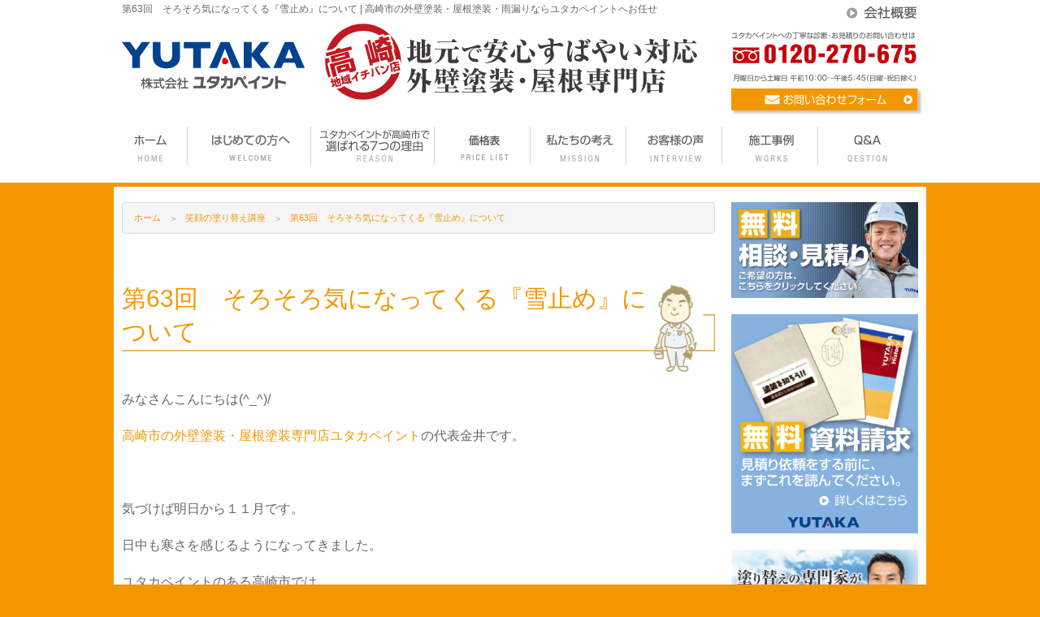

--- FILE ---
content_type: text/html; charset=UTF-8
request_url: https://www.yutaka-industry.com/repainting-course/25194
body_size: 83772
content:
<!doctype html>
<html lang="ja">
<head>
	<!-- Google Tag Manager -->
	<script>(function(w,d,s,l,i){w[l]=w[l]||[];w[l].push({'gtm.start':
	new Date().getTime(),event:'gtm.js'});var f=d.getElementsByTagName(s)[0],
	j=d.createElement(s),dl=l!='dataLayer'?'&l='+l:'';j.async=true;j.src=
	'https://www.googletagmanager.com/gtm.js?id='+i+dl;f.parentNode.insertBefore(j,f);
	})(window,document,'script','dataLayer','GTM-W2THPSR');</script>
	<!-- End Google Tag Manager -->
	<meta charset="UTF-8">
	<meta name="viewport" content="width=device-width, initial-scale=1.0" />
	<title>  第63回　そろそろ気になってくる『雪止め』について | 高崎市の外壁塗装・屋根塗装・雨漏りならユタカペイントへお任せ</title>
	<meta name="description" content="みなさんこんにちは(^_^)/高崎市の外壁塗装・屋根塗装専門店ユタカペイントの代表金井です。&nbsp;気づけば明日から１１月です。日中も寒さを感じるようになってきました。ユタカペイントのある高崎市で…" />
		<meta name="keywords" content="第63回　そろそろ気になってくる『雪止め』について,ユタカペイント,高崎市,群馬県" />
	
	<link rel="stylesheet" href="https://www.yutaka-industry.com/wp/wp-content/themes/yutaka_tpl/style.css" type="text/css" />
	
	<link rel="stylesheet" type="text/css" href="https://www.yutaka-industry.com/wp/wp-content/themes/yutaka_tpl/commons/slick/slick.css">
	<link rel="stylesheet" type="text/css" href="https://www.yutaka-industry.com/wp/wp-content/themes/yutaka_tpl/commons/slick/slick-theme.css">
	<link rel="stylesheet" href="https://www.yutaka-industry.com/wp/wp-content/themes/yutaka_tpl/css/wordpress.css" type="text/css">
			<script type="text/javascript" src="//webfonts.sakura.ne.jp/js/sakurav3.js"></script><!-- webfont用 -->
			<meta name='robots' content='max-image-preview:large' />
<link rel="alternate" type="application/rss+xml" title="高崎市の外壁塗装・屋根塗装・雨漏りならユタカペイントへお任せ &raquo; 第63回　そろそろ気になってくる『雪止め』について のコメントのフィード" href="https://www.yutaka-industry.com/repainting-course/25194/feed" />
<link rel="alternate" title="oEmbed (JSON)" type="application/json+oembed" href="https://www.yutaka-industry.com/wp-json/oembed/1.0/embed?url=https%3A%2F%2Fwww.yutaka-industry.com%2Frepainting-course%2F25194" />
<link rel="alternate" title="oEmbed (XML)" type="text/xml+oembed" href="https://www.yutaka-industry.com/wp-json/oembed/1.0/embed?url=https%3A%2F%2Fwww.yutaka-industry.com%2Frepainting-course%2F25194&#038;format=xml" />
<style id='wp-img-auto-sizes-contain-inline-css' type='text/css'>
img:is([sizes=auto i],[sizes^="auto," i]){contain-intrinsic-size:3000px 1500px}
/*# sourceURL=wp-img-auto-sizes-contain-inline-css */
</style>
<link rel='stylesheet' id='sbi_styles-css' href='https://www.yutaka-industry.com/wp/wp-content/plugins/instagram-feed/css/sbi-styles.min.css?ver=6.10.0' type='text/css' media='all' />
<style id='wp-block-library-inline-css' type='text/css'>
:root{--wp-block-synced-color:#7a00df;--wp-block-synced-color--rgb:122,0,223;--wp-bound-block-color:var(--wp-block-synced-color);--wp-editor-canvas-background:#ddd;--wp-admin-theme-color:#007cba;--wp-admin-theme-color--rgb:0,124,186;--wp-admin-theme-color-darker-10:#006ba1;--wp-admin-theme-color-darker-10--rgb:0,107,160.5;--wp-admin-theme-color-darker-20:#005a87;--wp-admin-theme-color-darker-20--rgb:0,90,135;--wp-admin-border-width-focus:2px}@media (min-resolution:192dpi){:root{--wp-admin-border-width-focus:1.5px}}.wp-element-button{cursor:pointer}:root .has-very-light-gray-background-color{background-color:#eee}:root .has-very-dark-gray-background-color{background-color:#313131}:root .has-very-light-gray-color{color:#eee}:root .has-very-dark-gray-color{color:#313131}:root .has-vivid-green-cyan-to-vivid-cyan-blue-gradient-background{background:linear-gradient(135deg,#00d084,#0693e3)}:root .has-purple-crush-gradient-background{background:linear-gradient(135deg,#34e2e4,#4721fb 50%,#ab1dfe)}:root .has-hazy-dawn-gradient-background{background:linear-gradient(135deg,#faaca8,#dad0ec)}:root .has-subdued-olive-gradient-background{background:linear-gradient(135deg,#fafae1,#67a671)}:root .has-atomic-cream-gradient-background{background:linear-gradient(135deg,#fdd79a,#004a59)}:root .has-nightshade-gradient-background{background:linear-gradient(135deg,#330968,#31cdcf)}:root .has-midnight-gradient-background{background:linear-gradient(135deg,#020381,#2874fc)}:root{--wp--preset--font-size--normal:16px;--wp--preset--font-size--huge:42px}.has-regular-font-size{font-size:1em}.has-larger-font-size{font-size:2.625em}.has-normal-font-size{font-size:var(--wp--preset--font-size--normal)}.has-huge-font-size{font-size:var(--wp--preset--font-size--huge)}.has-text-align-center{text-align:center}.has-text-align-left{text-align:left}.has-text-align-right{text-align:right}.has-fit-text{white-space:nowrap!important}#end-resizable-editor-section{display:none}.aligncenter{clear:both}.items-justified-left{justify-content:flex-start}.items-justified-center{justify-content:center}.items-justified-right{justify-content:flex-end}.items-justified-space-between{justify-content:space-between}.screen-reader-text{border:0;clip-path:inset(50%);height:1px;margin:-1px;overflow:hidden;padding:0;position:absolute;width:1px;word-wrap:normal!important}.screen-reader-text:focus{background-color:#ddd;clip-path:none;color:#444;display:block;font-size:1em;height:auto;left:5px;line-height:normal;padding:15px 23px 14px;text-decoration:none;top:5px;width:auto;z-index:100000}html :where(.has-border-color){border-style:solid}html :where([style*=border-top-color]){border-top-style:solid}html :where([style*=border-right-color]){border-right-style:solid}html :where([style*=border-bottom-color]){border-bottom-style:solid}html :where([style*=border-left-color]){border-left-style:solid}html :where([style*=border-width]){border-style:solid}html :where([style*=border-top-width]){border-top-style:solid}html :where([style*=border-right-width]){border-right-style:solid}html :where([style*=border-bottom-width]){border-bottom-style:solid}html :where([style*=border-left-width]){border-left-style:solid}html :where(img[class*=wp-image-]){height:auto;max-width:100%}:where(figure){margin:0 0 1em}html :where(.is-position-sticky){--wp-admin--admin-bar--position-offset:var(--wp-admin--admin-bar--height,0px)}@media screen and (max-width:600px){html :where(.is-position-sticky){--wp-admin--admin-bar--position-offset:0px}}

/*# sourceURL=wp-block-library-inline-css */
</style><style id='global-styles-inline-css' type='text/css'>
:root{--wp--preset--aspect-ratio--square: 1;--wp--preset--aspect-ratio--4-3: 4/3;--wp--preset--aspect-ratio--3-4: 3/4;--wp--preset--aspect-ratio--3-2: 3/2;--wp--preset--aspect-ratio--2-3: 2/3;--wp--preset--aspect-ratio--16-9: 16/9;--wp--preset--aspect-ratio--9-16: 9/16;--wp--preset--color--black: #000000;--wp--preset--color--cyan-bluish-gray: #abb8c3;--wp--preset--color--white: #ffffff;--wp--preset--color--pale-pink: #f78da7;--wp--preset--color--vivid-red: #cf2e2e;--wp--preset--color--luminous-vivid-orange: #ff6900;--wp--preset--color--luminous-vivid-amber: #fcb900;--wp--preset--color--light-green-cyan: #7bdcb5;--wp--preset--color--vivid-green-cyan: #00d084;--wp--preset--color--pale-cyan-blue: #8ed1fc;--wp--preset--color--vivid-cyan-blue: #0693e3;--wp--preset--color--vivid-purple: #9b51e0;--wp--preset--gradient--vivid-cyan-blue-to-vivid-purple: linear-gradient(135deg,rgb(6,147,227) 0%,rgb(155,81,224) 100%);--wp--preset--gradient--light-green-cyan-to-vivid-green-cyan: linear-gradient(135deg,rgb(122,220,180) 0%,rgb(0,208,130) 100%);--wp--preset--gradient--luminous-vivid-amber-to-luminous-vivid-orange: linear-gradient(135deg,rgb(252,185,0) 0%,rgb(255,105,0) 100%);--wp--preset--gradient--luminous-vivid-orange-to-vivid-red: linear-gradient(135deg,rgb(255,105,0) 0%,rgb(207,46,46) 100%);--wp--preset--gradient--very-light-gray-to-cyan-bluish-gray: linear-gradient(135deg,rgb(238,238,238) 0%,rgb(169,184,195) 100%);--wp--preset--gradient--cool-to-warm-spectrum: linear-gradient(135deg,rgb(74,234,220) 0%,rgb(151,120,209) 20%,rgb(207,42,186) 40%,rgb(238,44,130) 60%,rgb(251,105,98) 80%,rgb(254,248,76) 100%);--wp--preset--gradient--blush-light-purple: linear-gradient(135deg,rgb(255,206,236) 0%,rgb(152,150,240) 100%);--wp--preset--gradient--blush-bordeaux: linear-gradient(135deg,rgb(254,205,165) 0%,rgb(254,45,45) 50%,rgb(107,0,62) 100%);--wp--preset--gradient--luminous-dusk: linear-gradient(135deg,rgb(255,203,112) 0%,rgb(199,81,192) 50%,rgb(65,88,208) 100%);--wp--preset--gradient--pale-ocean: linear-gradient(135deg,rgb(255,245,203) 0%,rgb(182,227,212) 50%,rgb(51,167,181) 100%);--wp--preset--gradient--electric-grass: linear-gradient(135deg,rgb(202,248,128) 0%,rgb(113,206,126) 100%);--wp--preset--gradient--midnight: linear-gradient(135deg,rgb(2,3,129) 0%,rgb(40,116,252) 100%);--wp--preset--font-size--small: 13px;--wp--preset--font-size--medium: 20px;--wp--preset--font-size--large: 36px;--wp--preset--font-size--x-large: 42px;--wp--preset--spacing--20: 0.44rem;--wp--preset--spacing--30: 0.67rem;--wp--preset--spacing--40: 1rem;--wp--preset--spacing--50: 1.5rem;--wp--preset--spacing--60: 2.25rem;--wp--preset--spacing--70: 3.38rem;--wp--preset--spacing--80: 5.06rem;--wp--preset--shadow--natural: 6px 6px 9px rgba(0, 0, 0, 0.2);--wp--preset--shadow--deep: 12px 12px 50px rgba(0, 0, 0, 0.4);--wp--preset--shadow--sharp: 6px 6px 0px rgba(0, 0, 0, 0.2);--wp--preset--shadow--outlined: 6px 6px 0px -3px rgb(255, 255, 255), 6px 6px rgb(0, 0, 0);--wp--preset--shadow--crisp: 6px 6px 0px rgb(0, 0, 0);}:where(.is-layout-flex){gap: 0.5em;}:where(.is-layout-grid){gap: 0.5em;}body .is-layout-flex{display: flex;}.is-layout-flex{flex-wrap: wrap;align-items: center;}.is-layout-flex > :is(*, div){margin: 0;}body .is-layout-grid{display: grid;}.is-layout-grid > :is(*, div){margin: 0;}:where(.wp-block-columns.is-layout-flex){gap: 2em;}:where(.wp-block-columns.is-layout-grid){gap: 2em;}:where(.wp-block-post-template.is-layout-flex){gap: 1.25em;}:where(.wp-block-post-template.is-layout-grid){gap: 1.25em;}.has-black-color{color: var(--wp--preset--color--black) !important;}.has-cyan-bluish-gray-color{color: var(--wp--preset--color--cyan-bluish-gray) !important;}.has-white-color{color: var(--wp--preset--color--white) !important;}.has-pale-pink-color{color: var(--wp--preset--color--pale-pink) !important;}.has-vivid-red-color{color: var(--wp--preset--color--vivid-red) !important;}.has-luminous-vivid-orange-color{color: var(--wp--preset--color--luminous-vivid-orange) !important;}.has-luminous-vivid-amber-color{color: var(--wp--preset--color--luminous-vivid-amber) !important;}.has-light-green-cyan-color{color: var(--wp--preset--color--light-green-cyan) !important;}.has-vivid-green-cyan-color{color: var(--wp--preset--color--vivid-green-cyan) !important;}.has-pale-cyan-blue-color{color: var(--wp--preset--color--pale-cyan-blue) !important;}.has-vivid-cyan-blue-color{color: var(--wp--preset--color--vivid-cyan-blue) !important;}.has-vivid-purple-color{color: var(--wp--preset--color--vivid-purple) !important;}.has-black-background-color{background-color: var(--wp--preset--color--black) !important;}.has-cyan-bluish-gray-background-color{background-color: var(--wp--preset--color--cyan-bluish-gray) !important;}.has-white-background-color{background-color: var(--wp--preset--color--white) !important;}.has-pale-pink-background-color{background-color: var(--wp--preset--color--pale-pink) !important;}.has-vivid-red-background-color{background-color: var(--wp--preset--color--vivid-red) !important;}.has-luminous-vivid-orange-background-color{background-color: var(--wp--preset--color--luminous-vivid-orange) !important;}.has-luminous-vivid-amber-background-color{background-color: var(--wp--preset--color--luminous-vivid-amber) !important;}.has-light-green-cyan-background-color{background-color: var(--wp--preset--color--light-green-cyan) !important;}.has-vivid-green-cyan-background-color{background-color: var(--wp--preset--color--vivid-green-cyan) !important;}.has-pale-cyan-blue-background-color{background-color: var(--wp--preset--color--pale-cyan-blue) !important;}.has-vivid-cyan-blue-background-color{background-color: var(--wp--preset--color--vivid-cyan-blue) !important;}.has-vivid-purple-background-color{background-color: var(--wp--preset--color--vivid-purple) !important;}.has-black-border-color{border-color: var(--wp--preset--color--black) !important;}.has-cyan-bluish-gray-border-color{border-color: var(--wp--preset--color--cyan-bluish-gray) !important;}.has-white-border-color{border-color: var(--wp--preset--color--white) !important;}.has-pale-pink-border-color{border-color: var(--wp--preset--color--pale-pink) !important;}.has-vivid-red-border-color{border-color: var(--wp--preset--color--vivid-red) !important;}.has-luminous-vivid-orange-border-color{border-color: var(--wp--preset--color--luminous-vivid-orange) !important;}.has-luminous-vivid-amber-border-color{border-color: var(--wp--preset--color--luminous-vivid-amber) !important;}.has-light-green-cyan-border-color{border-color: var(--wp--preset--color--light-green-cyan) !important;}.has-vivid-green-cyan-border-color{border-color: var(--wp--preset--color--vivid-green-cyan) !important;}.has-pale-cyan-blue-border-color{border-color: var(--wp--preset--color--pale-cyan-blue) !important;}.has-vivid-cyan-blue-border-color{border-color: var(--wp--preset--color--vivid-cyan-blue) !important;}.has-vivid-purple-border-color{border-color: var(--wp--preset--color--vivid-purple) !important;}.has-vivid-cyan-blue-to-vivid-purple-gradient-background{background: var(--wp--preset--gradient--vivid-cyan-blue-to-vivid-purple) !important;}.has-light-green-cyan-to-vivid-green-cyan-gradient-background{background: var(--wp--preset--gradient--light-green-cyan-to-vivid-green-cyan) !important;}.has-luminous-vivid-amber-to-luminous-vivid-orange-gradient-background{background: var(--wp--preset--gradient--luminous-vivid-amber-to-luminous-vivid-orange) !important;}.has-luminous-vivid-orange-to-vivid-red-gradient-background{background: var(--wp--preset--gradient--luminous-vivid-orange-to-vivid-red) !important;}.has-very-light-gray-to-cyan-bluish-gray-gradient-background{background: var(--wp--preset--gradient--very-light-gray-to-cyan-bluish-gray) !important;}.has-cool-to-warm-spectrum-gradient-background{background: var(--wp--preset--gradient--cool-to-warm-spectrum) !important;}.has-blush-light-purple-gradient-background{background: var(--wp--preset--gradient--blush-light-purple) !important;}.has-blush-bordeaux-gradient-background{background: var(--wp--preset--gradient--blush-bordeaux) !important;}.has-luminous-dusk-gradient-background{background: var(--wp--preset--gradient--luminous-dusk) !important;}.has-pale-ocean-gradient-background{background: var(--wp--preset--gradient--pale-ocean) !important;}.has-electric-grass-gradient-background{background: var(--wp--preset--gradient--electric-grass) !important;}.has-midnight-gradient-background{background: var(--wp--preset--gradient--midnight) !important;}.has-small-font-size{font-size: var(--wp--preset--font-size--small) !important;}.has-medium-font-size{font-size: var(--wp--preset--font-size--medium) !important;}.has-large-font-size{font-size: var(--wp--preset--font-size--large) !important;}.has-x-large-font-size{font-size: var(--wp--preset--font-size--x-large) !important;}
/*# sourceURL=global-styles-inline-css */
</style>

<style id='classic-theme-styles-inline-css' type='text/css'>
/*! This file is auto-generated */
.wp-block-button__link{color:#fff;background-color:#32373c;border-radius:9999px;box-shadow:none;text-decoration:none;padding:calc(.667em + 2px) calc(1.333em + 2px);font-size:1.125em}.wp-block-file__button{background:#32373c;color:#fff;text-decoration:none}
/*# sourceURL=/wp-includes/css/classic-themes.min.css */
</style>
<script type="text/javascript" src="https://www.yutaka-industry.com/wp/wp-content/themes/yutaka_tpl/js/vendor/jquery.js?ver=2.1.4" id="jquery-js"></script>
<link rel="https://api.w.org/" href="https://www.yutaka-industry.com/wp-json/" /><link rel="alternate" title="JSON" type="application/json" href="https://www.yutaka-industry.com/wp-json/wp/v2/posts/25194" /><link rel="canonical" href="https://www.yutaka-industry.com/repainting-course/25194" />
<link rel="icon" href="https://www.yutaka-industry.com/wp/wp-content/uploads/2018/02/cropped-yutaka_favicon-32x32.png" sizes="32x32" />
<link rel="icon" href="https://www.yutaka-industry.com/wp/wp-content/uploads/2018/02/cropped-yutaka_favicon-192x192.png" sizes="192x192" />
<link rel="apple-touch-icon" href="https://www.yutaka-industry.com/wp/wp-content/uploads/2018/02/cropped-yutaka_favicon-180x180.png" />
<meta name="msapplication-TileImage" content="https://www.yutaka-industry.com/wp/wp-content/uploads/2018/02/cropped-yutaka_favicon-270x270.png" />
</head>

<body>
	<!-- Google Tag Manager (noscript) -->
	<noscript><iframe src="https://www.googletagmanager.com/ns.html?id=GTM-W2THPSR"
	height="0" width="0" style="display:none;visibility:hidden"></iframe></noscript>
	<!-- End Google Tag Manager (noscript) -->

<header>
	<div class="row">
		<div class="large-10 medium-10 columns">
			<h1 class="header-h1">  第63回　そろそろ気になってくる『雪止め』について | 高崎市の外壁塗装・屋根塗装・雨漏りならユタカペイントへお任せ</h1>
		</div>
		<div class="large-2 medium-2 columns top-contact smartphone-hidden hide-on-print">
			<a href="https://www.yutaka-industry.com/aboutus"><img src="https://www.yutaka-industry.com/wp/wp-content/themes/yutaka_tpl/img/header_aboutus.png" alt="会社概要" /></a>
		</div>
	</div><!-- end.row -->
	<div class="row align-middle">
		<div class="large-3 medium-5 columns header-name-box">
			<a href="https://www.yutaka-industry.com"><img src="https://www.yutaka-industry.com/wp/wp-content/themes/yutaka_tpl/img/logo.svg" alt="株式会社ユタカペイント" /></a>
		</div><!-- end .large-3 medium-3 columns -->
				<div class="large-6 medium-7 columns smartphone-hidden">
			<div class="hanko-box">
							<div class="hanko">
								<img src="https://www.yutaka-industry.com/wp/wp-content/themes/yutaka_tpl/img/hanko.svg" class="hanko-image" />
				</div><!-- end .hanko -->
				<a href="https://www.yutaka-industry.com"><img src="https://www.yutaka-industry.com/wp/wp-content/themes/yutaka_tpl/img/header_catchcopy.svg" alt="地元で安心すばやい対応。塗り替え･リフォームの専門店" /></a>
			</div><!-- end .hanko-box -->
		</div><!-- end .large-6 medium-6 columns -->
		<div class="large-3 medium-12 columns head-contact smartphone-hidden align-bottom">
			<img src="https://www.yutaka-industry.com/wp/wp-content/themes/yutaka_tpl/img/header_contact_title.svg" class="head-contact-title" />
			<div class="row">
				<div class="large-12 medium-6 small-8 columns">
					<a href="tel:0120270675" onclick="gtag('event', 'telclick', {'event_category': '電話','event_label': '電話CV'});"><img src="https://www.yutaka-industry.com/wp/wp-content/themes/yutaka_tpl/img/header_phone.svg" /></a><br />
					<img src="https://www.yutaka-industry.com/wp/wp-content/themes/yutaka_tpl/img/header_contact_time.svg" alt="【受付時間】月曜日から金曜日  午前9：00～午後6：00" />
				</div><!-- end .large-12 medium-9 small-8 columns -->
				<div class="large-12 medium-6 small-4 columns hide-on-print image-shadow mt1">
					<a href="https://www.yutaka-industry.com/contact"><img src="https://www.yutaka-industry.com/wp/wp-content/themes/yutaka_tpl/img/header_contact.svg" alt="お問い合わせフォーム" /></a>
				</div><!-- end .large-12 medium-12 small-4 columns hide-on-print -->
			</div><!-- end .row -->
		</div><!-- end .large-3 medium-3 columns -->
	</div><!-- end.row -->

	    <div class="head-navigation hide-on-print">
		<div class="head-navigation-inner">
			<nav>
			<ul><li><a href="https://www.yutaka-industry.com"><span class="pc-nav"><img src="https://www.yutaka-industry.com/wp/wp-content/themes/yutaka_tpl/img/nav/nav01.png" alt="ホーム" /></span><span class="sp-nav">ホーム</span></a></li>
<li><a href="https://www.yutaka-industry.com/first-time"><span class="pc-nav"><img src="https://www.yutaka-industry.com/wp/wp-content/themes/yutaka_tpl/img/nav/nav02.png" alt="はじめての方へ外壁・屋根の塗装工事" /></span><span class="sp-nav">はじめての方へ</span></a></li>
<li><a href="https://www.yutaka-industry.com/reason-to-be-chosen"><span class="pc-nav"><img src="https://www.yutaka-industry.com/wp/wp-content/themes/yutaka_tpl/img/nav/nav03.png" alt="ユタカペイントが選ばれる7つの理由" /></span><span class="sp-nav">ユタカペイントが高崎市で選ばれる7つの理由</span></a></li>
<li><a href="https://www.yutaka-industry.com/first-time/price"><span class="pc-nav"><img src="https://www.yutaka-industry.com/wp/wp-content/themes/yutaka_tpl/img/nav/nav08.png" alt="価格表" /></span><span class="sp-nav">価格表</span></a></li>
<li><a href="https://www.yutaka-industry.com/think"><span class="pc-nav"><img src="https://www.yutaka-industry.com/wp/wp-content/themes/yutaka_tpl/img/nav/nav07.png" alt="私たちの考え" /></span><span class="sp-nav">私たちの考え</span></a></li>
<li><a href="https://www.yutaka-industry.com/voice"><span class="pc-nav"><img src="https://www.yutaka-industry.com/wp/wp-content/themes/yutaka_tpl/img/nav/nav05.png" alt="お客様の声" /></span><span class="sp-nav">お客様の声</span></a></li>
<li><a href="https://www.yutaka-industry.com/paint-case"><span class="pc-nav"><img src="https://www.yutaka-industry.com/wp/wp-content/themes/yutaka_tpl/img/nav/nav06.png" alt="施工事例" /></span><span class="sp-nav">施工事例</span></a></li>
<li><a href="https://www.yutaka-industry.com/faq"><span class="pc-nav"><img src="https://www.yutaka-industry.com/wp/wp-content/themes/yutaka_tpl/img/nav/nav04.png" alt="Q＆A" /></span><span class="sp-nav">Q＆A</span></a></li>
</ul>
			</nav>
		</div>
    </div><!-- end.head-navigation -->
	</header>

<div class="row contents-body">
	<div class="large-9 medium-9 columns">
				<div class="breadcrumbs">
			<span typeof="v:Breadcrumb"><a rel="v:url" property="v:title" title="Go to 高崎市の外壁塗装・屋根塗装・雨漏りならユタカペイントへお任せ." href="https://www.yutaka-industry.com" class="home">ホーム</a></span><span typeof="v:Breadcrumb"><a rel="v:url" property="v:title" title="Go to the 笑顔の塗り替え講座 category archives." href="https://www.yutaka-industry.com/category/repainting-course" class="taxonomy category">笑顔の塗り替え講座</a></span><span typeof="v:Breadcrumb"><span property="v:title">第63回　そろそろ気になってくる『雪止め』について</span></span>		</div>
		

							<div class="post">
				<h2 class="title">第63回　そろそろ気になってくる『雪止め』について</h2>
				<p>みなさんこんにちは(^_^)/</p>
<p><a href="https://www.yutaka-industry.com/">高崎市の外壁塗装・屋根塗装専門店ユタカペイント</a>の代表金井です。</p>
<p>&nbsp;</p>
<p>気づけば明日から１１月です。</p>
<p>日中も寒さを感じるようになってきました。</p>
<p>ユタカペイントのある高崎市では</p>
<p>街中の木々が紅葉を迎えています。</p>
<p>&nbsp;</p>
<p>今のような季節の変わり目の時期は</p>
<p>体調を崩しやすいタイミングでもあるので、</p>
<p>身体を冷やさないように気をつけて</p>
<p>元気に、万全の状態で年末を迎えたいですね♪</p>
<p>&nbsp;</p>
<p>&nbsp;</p>
<p>さて</p>
<p>寒くなってくると</p>
<p>『冬』が近づいてきたな、</p>
<p>と皆さまも感じられるかと思いますが、</p>
<p>『冬』</p>
<p>と聞いて皆さまは</p>
<p>何を連想されるでしょうか？</p>
<p>&nbsp;</p>
<p>クリスマス、お正月、、、</p>
<p>いろいろなイベントもありますが</p>
<p>それと同時に</p>
<p>『雪』</p>
<p>を思い浮かべた方も</p>
<p>多くいらっしゃるかと思います。</p>
<p>&nbsp;</p>
<p>『雪』は冬らしさを演出してくれる</p>
<p>美しいものですが、</p>
<p>それと同時に</p>
<p>お家を持っている方からすると</p>
<p>心配の種でもありますよね。</p>
<p>&nbsp;</p>
<p>そこで今回は</p>
<p>雪害の予防手段として有効な</p>
<p><strong><span style="color: #0000ff;">『雪止め』</span></strong>について</p>
<p>その役割と設置のメリットを</p>
<p>ご紹介していきます！</p>
<p>&nbsp;</p>
<p>まず初めに</p>
<p>『雪止め』</p>
<p>が一体どのようなものか</p>
<p>ご紹介します。</p>
<p>&nbsp;</p>
<p>『雪止め』は</p>
<p>屋根に積もった雪が</p>
<p>屋根からいっぺんにすべり落ちてしまうのを防ぐために</p>
<p>屋根に設置する部材の事です。</p>
<p><img fetchpriority="high" decoding="async" class="alignnone size-full wp-image-16734" src="https://www.yutaka-industry.com/wp/wp-content/uploads/2018/09/9cf8e34029c82db6390491d0539c3fa4.jpg" alt="" width="240" height="320" /></p>
<p>見たことある！</p>
<p>と思われた方もいらっしゃるのでは</p>
<p>ないでしょうか？</p>
<p>&nbsp;</p>
<p>さて</p>
<p>『雪止め』の役割について</p>
<p>「雪が屋根から</p>
<p>いっぺんにすべり落ちてしまうのを防ぐため」</p>
<p>と書きましたが、</p>
<p>なぜいっぺんに雪が落ちるのを防ぐ必要があるの？</p>
<p>と疑問に思われた方もいらっしゃると思います。</p>
<p>そこで、理由をご説明していきます。</p>
<p>&nbsp;</p>
<p>屋根に積もった雪が、</p>
<p>屋根からいっぺんに落ちてしまうと、</p>
<p>雪の重みで住宅の雨樋や付帯物が壊れてしまったり、</p>
<p>屋根から落ちた雪がそのまま隣家にまでおよんでしまうことで、</p>
<p>隣家の設備を破損させてしまったりする可能性があるのです。</p>
<p>&nbsp;</p>
<p>ですが</p>
<p>『雪止め』を屋根に設置すると、</p>
<p>『雪止め』が屋根に積もった雪を止めて</p>
<p>ゆっくりと溶かしていきます。</p>
<p>そうすることで</p>
<p>屋根から雪がいっぺんに落ちにくくなります。</p>
<p>&nbsp;</p>
<p>そして</p>
<p>いっぺんに雪が落ちにくくなることで、</p>
<p>雪が屋根に積もってしまっても</p>
<p>住宅の雨樋や付帯物の破損や隣家の設備の破損などの</p>
<p>トラブルを招きにくくなるのです。</p>
<p>&nbsp;</p>
<p>お家のトラブルだけでなく</p>
<p>ご近所トラブルを回避するためにも</p>
<p>『雪止め』は有効な手段となりそうです。</p>
<p>&nbsp;</p>
<p>&nbsp;</p>
<p>『雪止め』は、</p>
<p>屋根への<strong>後付けでの設置が可能</strong>な部材なので、</p>
<p>雪害への心配を抱えている場合には</p>
<p>一度専門業者に診てもらうのが</p>
<p>いいかもしれませんね。</p>
<p>&nbsp;</p>
<p>豪雪地帯とは異なり</p>
<p>雪下ろしを行う習慣のあまりない</p>
<p>高崎市のような地域では</p>
<p>雪止めの設置が効果的ですよ。</p>
<p>&nbsp;</p>
<p>近年では</p>
<p>異常気象などで</p>
<p>それまであまり雪の降らなかった地域でも</p>
<p>大雪が降ったりするようになってきました。</p>
<p>&nbsp;</p>
<p>『雪止め』は</p>
<p>設置することで</p>
<p>冬を乗り切る際の</p>
<p>１つの安心材料となるかもしれませんね。</p>
<p>&nbsp;</p>
<p>&nbsp;</p>
<p>ユタカペイントでも</p>
<p>雪止め設置のご相談を承っておりますので</p>
<p>高崎市で雪止め設置をご検討中の方は</p>
<p>お気軽にご相談下さい！</p>
<p>&nbsp;</p>
<p>施工例もございますので、</p>
<p>気になる方はぜひご覧ください。</p>
<p><a href="https://www.yutaka-industry.com/paint-case/785.php" target="_blank" rel="noopener noreferrer">ユタカペイントの雪止めの施工例はコチラ</a></p>
<p>&nbsp;</p>
<p>&nbsp;</p>
<p>外壁・屋根塗装や雪止めの設置でお悩みがありましたら</p>
<p><strong>ユタカペイント</strong>　<strong>フリーダイヤル０１２０-２７０-６７５</strong></p>
<p>お気軽にお電話下さい(^O^)</p>
			</div><!-- /.post -->
			 
			<div class="blog_info">
							<ul>
					<li class="cal">公開日：2020年10月30日</li>
										<li class="cal">更新日：2021年1月21日</li>
										<li class="cat"><a href="https://www.yutaka-industry.com/category/repainting-course" rel="category tag">笑顔の塗り替え講座</a></li>
									</ul>
				<br class="clear" />
						</div>
						<div class="nav-below">
				<span class="nav-previous"></span>
				<span class="nav-next"></span>
			</div><!-- /.nav-below -->
					<div class="row hide-on-print">
	<div class="large-12 columns columns-margin">
		<a href="https://www.yutaka-industry.com/contact"><img src="https://www.yutaka-industry.com/wp/wp-content/themes/yutaka_tpl/img/contents_footer_contact_banner.png" alt="お問い合わせフォーム" /></a><br />
	</div>
</div><!-- end .row -->

	</div>

	<div class="large-3 medium-3 columns hide-on-print">
		<div class="row">
			<div class="large-12 columns columns-margin"><a href="https://www.yutaka-industry.com/contact"><img src="https://www.yutaka-industry.com/wp/wp-content/themes/yutaka_tpl/img/sidebar/side_contact.png" alt="無料相談・見積り" class="banner-shadow"></a></div>
			<div class="large-12 columns columns-margin"><a href="https://www.yutaka-industry.com/contact"><img src="https://www.yutaka-industry.com/wp/wp-content/themes/yutaka_tpl/img/sidebar/side_information_materials.png" alt="無料！資料請求" class="banner-shadow"></a></div>
			<div class="large-12 columns columns-margin"><a href="https://www.yutaka-industry.com/category/repainting-course"><img src="https://www.yutaka-industry.com/wp/wp-content/themes/yutaka_tpl/img/sidebar/side_course.png" alt="塗り替えの専門家がお伝えする【笑顔の塗り替え講座】" class="banner-shadow"></a></div>
		</div>

		<div class="columns-margin">
			<div class="row">
				<div class="large-12 medium-12 small-6 columns columns-margin"><a href="https://www.yutaka-industry.com/category/blog"><img src="https://www.yutaka-industry.com/wp/wp-content/themes/yutaka_tpl/img/sidebar/side_staffblog.png" alt="スタッフブログ" class="banner-shadow"></a></div>
				<div class="large-12 medium-12 small-6 columns columns-margin"><a href="https://www.yutaka-industry.com/first-time"><img src="https://www.yutaka-industry.com/wp/wp-content/themes/yutaka_tpl/img/sidebar/side_first.png" alt="はじめての外壁塗装の方へ" class="banner-shadow"></a></div>
				<div class="large-12 medium-12 small-6 columns columns-margin"><a href="https://www.yutaka-industry.com/first-time/6promises"><img src="https://www.yutaka-industry.com/wp/wp-content/themes/yutaka_tpl/img/sidebar/side_6point.png" alt="ユタカペイントは6つの約束を守ります！" class="banner-shadow"></a></div>
				<div class="large-12 medium-12 small-6 columns columns-margin"><a href="https://www.yutaka-industry.com/daily-report"><img src="https://www.yutaka-industry.com/wp/wp-content/themes/yutaka_tpl/img/sidebar/side_daily_report.png" alt="お客様との交換日報" class="banner-shadow"></a></div>
				<div class="large-12 medium-12 small-6 columns columns-margin"><a href="https://www.yutaka-industry.com/recruit"><img src="https://www.yutaka-industry.com/wp/wp-content/themes/yutaka_tpl/img/sidebar/side_recruit.png" alt="求人情報" class="banner-shadow"></a></div>
				<div class="large-12 medium-12 small-6 columns"></div>
			</div>
		</div>

		<div class="row side-license columns-margin">
			<div class="large-12 medium-12 small-3 columns">
				<img src="https://www.yutaka-industry.com/wp/wp-content/themes/yutaka_tpl/img/sidebar/side_license.png" alt="">
			</div>
			<div class="large-12 medium-12 small-9 columns">
				<p>ユタカペイントでは、2012年8月7日付けで品質マネジメントシステムの国際規格である「ISO 9001:2015」の認証を取得いたしました。</p>
			</div>
		</div>

		<div class="sidebar-contents-menu hide-on-print">
			<ul>
				<li><a href="https://www.yutaka-industry.com/first-time/satisfaction">塗り替えで満足度を得るには？</a></li>
				<li><a href="https://www.yutaka-industry.com/first-time/trader">大切な住まいを任せられる業者</a></li>
				<li><a href="https://www.yutaka-industry.com/tips-for-repainting-apartment">賃貸オーナー必見!入居率も上がる!?アパート塗り替えのコツ</a></li>
				<li><a href="https://www.yutaka-industry.com/exterior-repainting-time-color-price">塗装のプロが教える!外構の塗り替え時期と色選び・価格相場</a></li>
				<li><a href="https://www.yutaka-industry.com/how-much-does-it-cost-to-renovate-a-factory-or-warehouse">工場や倉庫の改修工事にはいくらかかる？費用の相場や業者の選び方について徹底解説！</a></li>
			</ul>
		</div>
		<div><img src="https://www.yutaka-industry.com/wp/wp-content/themes/yutaka_tpl/img/sidebar/side_reformmenu.png" alt="施工メニュー" /></div>
		<ul class="sidebarNav"><li><a href="https://www.yutaka-industry.com/paint-case_cat/takasaki-shi">外壁塗装　高崎市</a></li>
<li><a href="https://www.yutaka-industry.com/paint-case_cat/takasaki-shi01">外壁塗装　高崎市（飯塚町・下小鳥町・上並榎町・中尾町周辺）</a></li>
<li><a href="https://www.yutaka-industry.com/paint-case_cat/takasaki-shi02">外壁塗装　高崎市（上中居町・上佐野町・上大類町・新町周辺）</a></li>
<li><a href="https://www.yutaka-industry.com/paint-case_cat/takasaki-shi03">外壁塗装　高崎市（石原町・下豊岡町・城山町・吉井町周辺）</a></li>
<li><a href="https://www.yutaka-industry.com/paint-case_cat/takasaki-shi04">外壁塗装　高崎市（箕郷町・金古町・棟高町・足門町周辺）</a></li>
<li><a href="https://www.yutaka-industry.com/paint-case_cat/sumitomo-forestry">外壁塗装　住友林業</a></li>
<li><a href="https://www.yutaka-industry.com/paint-case_cat/sekisui-house">外壁塗装　積水ハウス</a></li>
<li><a href="https://www.yutaka-industry.com/paint-case_cat/daiwa-house">外壁塗装　大和ハウス</a></li>
<li><a href="https://www.yutaka-industry.com/paint-case_cat/ichijo">外壁塗装　一条工務店</a></li>
<li><a href="https://www.yutaka-industry.com/paint-case_cat/eyefulhome">外壁塗装　アイフルホーム</a></li>
<li><a href="https://www.yutaka-industry.com/paint-case_cat/sekisuiheim">外壁塗装　セキスイハイム</a></li>
<li><a href="https://www.yutaka-industry.com/paint-case_cat/aidadesign">外壁塗装　アイダ設計</a></li>
<li><a href="https://www.yutaka-industry.com/paint-case_cat/misawahome">外壁塗装　ミサワホーム</a></li>
<li><a href="https://www.yutaka-industry.com/paint-case_cat/tamahome">外壁塗装　タマホーム</a></li>
<li><a href="https://www.yutaka-industry.com/paint-case_cat/hebelhouse">外壁塗装　へーベルハウス</a></li>
<li><a href="https://www.yutaka-industry.com/paint-case_cat/toyotahome">外壁塗装　トヨタホーム</a></li>
<li><a href="https://www.yutaka-industry.com/paint-case_cat/mitsuihome">外壁塗装　三井ホーム</a></li>
<li><a href="https://www.yutaka-industry.com/paint-case_cat/panahome">外壁塗装　パナホーム</a></li>
<li><a href="https://www.yutaka-industry.com/paint-case_cat/airmove">外壁塗装　エアムーブ住宅</a></li>
<li><a href="https://www.yutaka-industry.com/paint-case_cat/gaina">外壁塗装　ガイナ</a></li>
<li><a href="https://www.yutaka-industry.com/paint-case_cat/kirucoat">外壁塗装　キルコ</a></li>
<li><a href="https://www.yutaka-industry.com/paint-case_cat/silicon">外壁塗装　シリコン</a></li>
<li><a href="https://www.yutaka-industry.com/paint-case_cat/fluorine">外壁塗装　フッ素</a></li>
<li><a href="https://www.yutaka-industry.com/paint-case_cat/insulate">外壁塗装　遮熱断熱</a></li>
<li><a href="https://www.yutaka-industry.com/paint-case_cat/inorganic">外壁塗装　無機</a></li>
<li><a href="https://www.yutaka-industry.com/paint-case_cat/apartment-mansion">外壁塗装　アパート・マンション</a></li>
<li><a href="https://www.yutaka-industry.com/paint-case_cat/shops-factories-companybuilding">外壁塗装　店舗・工場・社屋</a></li>
</ul>
		<div class="sidebar-contents-menu2 smartphone-hidden hide-on-print">
			<ul>
				<li><a href="https://www.yutaka-industry.com/reform"><img src="https://www.yutaka-industry.com/wp/wp-content/themes/yutaka_tpl/img/sidebar/side_contents18.png" alt="ていねいなリフォーム" /></a></li>
				<li><a href="https://www.yutaka-industry.com/staff-introduce"><img src="https://www.yutaka-industry.com/wp/wp-content/themes/yutaka_tpl/img/sidebar/side_contents13.png" alt="スタッフ紹介" /></a></li>
				<li><a href="https://www.yutaka-industry.com/media"><img src="https://www.yutaka-industry.com/wp/wp-content/themes/yutaka_tpl/img/sidebar/side_contents14.png" alt="メディア情報" /></a></li>
				<li><a href="https://www.yutaka-industry.com/aboutus"><img src="https://www.yutaka-industry.com/wp/wp-content/themes/yutaka_tpl/img/sidebar/side_contents17.png" alt="会社概要" /></a></li>
			</ul>
		</div>

		<div class="columns-margin smartphone-hidden hide-on-print">
			<img src="https://www.yutaka-industry.com/wp/wp-content/themes/yutaka_tpl/img/logo.svg" alt="株式会社ユタカペイント" /><br />
            <img src="https://www.yutaka-industry.com/wp/wp-content/themes/yutaka_tpl/img/side_contact_title.svg" /><br />
			<a href="tel:0120270675" onclick="gtag('event', 'telclick', {'event_category': '電話','event_label': '電話CV'});"><img src="https://www.yutaka-industry.com/wp/wp-content/themes/yutaka_tpl/img/sidebar/side_tel.png" alt="フリーダイヤル 0120-270-675" /></a><br />
            <img src="https://www.yutaka-industry.com/wp/wp-content/themes/yutaka_tpl/img/side_contact_time.svg" alt="【受付時間】月曜日から金曜日  午前9：00～午後6：00" />
		</div>
		<div class="columns-margin smartphone-hidden hide-on-print">
			<p>
				〒370-0073<br />
				群馬県高崎市緑町2丁目-13-10<br />
				TEL.027-386-2836<br />
				FAX.027-386-2837<br />
							</p>
			<p>
				■対応エリア<br />
				高崎市及び会社から30分圏内
			</p>
		</div>
			<div id="fb-root"></div>
		<script>(function(d, s, id) {
			var js, fjs = d.getElementsByTagName(s)[0];
			if (d.getElementById(id)) return;
			js = d.createElement(s); js.id = id;
			js.src = "//connect.facebook.net/ja_JP/sdk.js#xfbml=1&version=v2.6";
			fjs.parentNode.insertBefore(js, fjs);
		}(document, 'script', 'facebook-jssdk'));</script>
		<div class="fb-page" data-href="https://www.facebook.com/%E3%83%A6%E3%82%BF%E3%82%AB%E3%83%9A%E3%82%A4%E3%83%B3%E3%83%88-1405561256418180" data-tabs="timeline" data-small-header="false" data-adapt-container-width="true" data-hide-cover="false" data-show-facepile="true"></div>
		<div class="mt6">
<div id="sb_instagram"  class="sbi sbi_mob_col_2 sbi_tab_col_2 sbi_col_2 sbi_width_resp" style="padding-bottom: 10px;"	 data-feedid="*2"  data-res="auto" data-cols="2" data-colsmobile="2" data-colstablet="2" data-num="6" data-nummobile="4" data-item-padding="5"	 data-shortcode-atts="{&quot;feed&quot;:&quot;2&quot;}"  data-postid="25194" data-locatornonce="e9feeff941" data-imageaspectratio="1:1" data-sbi-flags="favorLocal">
	<div class="sb_instagram_header "   >
	<a class="sbi_header_link" target="_blank"
	   rel="nofollow noopener" href="https://www.instagram.com/yutakapaint_takasaki/" title="@yutakapaint_takasaki">
		<div class="sbi_header_text sbi_no_bio">
			<div class="sbi_header_img"  data-avatar-url="https://scontent-nrt6-1.cdninstagram.com/v/t51.75761-19/495926493_17847082644467595_4823780176726123927_n.jpg?stp=dst-jpg_s206x206_tt6&amp;_nc_cat=111&amp;ccb=7-5&amp;_nc_sid=bf7eb4&amp;efg=eyJ2ZW5jb2RlX3RhZyI6InByb2ZpbGVfcGljLnd3dy42MzIuQzMifQ%3D%3D&amp;_nc_ohc=5knAUazl0iUQ7kNvwHW_LW_&amp;_nc_oc=AdnZx8e9nHG-rlNv0uXR8jJ_tIo5RR2k5sqkwBrpL_suObxaZMFOjShDft5JJYCcqcs&amp;_nc_zt=24&amp;_nc_ht=scontent-nrt6-1.cdninstagram.com&amp;edm=AP4hL3IEAAAA&amp;_nc_gid=slFbi5hEIPUvhNKqANo2SA&amp;_nc_tpa=Q5bMBQH2Zt-9c0_By06F-mO-cPo11ifGBcUbO8Qi2izMBFLsbqbB_vfKXVzZfDEXi7Rj-AHyS2bgHeRj3g&amp;oh=00_Afr3vqqEXx533nwWHoXGkReYhT9xx4NNLc1-75zRz6iJiw&amp;oe=6972DDD1">
									<div class="sbi_header_img_hover"  ><svg class="sbi_new_logo fa-instagram fa-w-14" aria-hidden="true" data-fa-processed="" aria-label="Instagram" data-prefix="fab" data-icon="instagram" role="img" viewBox="0 0 448 512">
                    <path fill="currentColor" d="M224.1 141c-63.6 0-114.9 51.3-114.9 114.9s51.3 114.9 114.9 114.9S339 319.5 339 255.9 287.7 141 224.1 141zm0 189.6c-41.1 0-74.7-33.5-74.7-74.7s33.5-74.7 74.7-74.7 74.7 33.5 74.7 74.7-33.6 74.7-74.7 74.7zm146.4-194.3c0 14.9-12 26.8-26.8 26.8-14.9 0-26.8-12-26.8-26.8s12-26.8 26.8-26.8 26.8 12 26.8 26.8zm76.1 27.2c-1.7-35.9-9.9-67.7-36.2-93.9-26.2-26.2-58-34.4-93.9-36.2-37-2.1-147.9-2.1-184.9 0-35.8 1.7-67.6 9.9-93.9 36.1s-34.4 58-36.2 93.9c-2.1 37-2.1 147.9 0 184.9 1.7 35.9 9.9 67.7 36.2 93.9s58 34.4 93.9 36.2c37 2.1 147.9 2.1 184.9 0 35.9-1.7 67.7-9.9 93.9-36.2 26.2-26.2 34.4-58 36.2-93.9 2.1-37 2.1-147.8 0-184.8zM398.8 388c-7.8 19.6-22.9 34.7-42.6 42.6-29.5 11.7-99.5 9-132.1 9s-102.7 2.6-132.1-9c-19.6-7.8-34.7-22.9-42.6-42.6-11.7-29.5-9-99.5-9-132.1s-2.6-102.7 9-132.1c7.8-19.6 22.9-34.7 42.6-42.6 29.5-11.7 99.5-9 132.1-9s102.7-2.6 132.1 9c19.6 7.8 34.7 22.9 42.6 42.6 11.7 29.5 9 99.5 9 132.1s2.7 102.7-9 132.1z"></path>
                </svg></div>
					<img  src="https://www.yutaka-industry.com/wp/wp-content/uploads/sb-instagram-feed-images/yutakapaint_takasaki.jpg" alt="" width="50" height="50">
				
							</div>

			<div class="sbi_feedtheme_header_text">
				<h3>yutakapaint_takasaki</h3>
							</div>
		</div>
	</a>
</div>

	<div id="sbi_images"  style="gap: 10px;">
		<div class="sbi_item sbi_type_image sbi_new sbi_transition"
	id="sbi_17867968365510893" data-date="1766033131">
	<div class="sbi_photo_wrap">
		<a class="sbi_photo" href="https://www.instagram.com/p/DSZFHhVAYxN/" target="_blank" rel="noopener nofollow"
			data-full-res="https://scontent-nrt1-1.cdninstagram.com/v/t51.82787-15/589088562_17873629284467595_2817111336973671962_n.jpg?stp=dst-jpg_e35_tt6&#038;_nc_cat=109&#038;ccb=7-5&#038;_nc_sid=18de74&#038;efg=eyJlZmdfdGFnIjoiRkVFRC5iZXN0X2ltYWdlX3VybGdlbi5DMyJ9&#038;_nc_ohc=5rMzVAM3PeIQ7kNvwHNVoRb&#038;_nc_oc=AdnNGo6s-FK12fGs1o2KU68rZw87bqrh6yq1i8ZV15dLmPyphs2j_PyfnrVPt8ohFSE&#038;_nc_zt=23&#038;_nc_ht=scontent-nrt1-1.cdninstagram.com&#038;edm=ANo9K5cEAAAA&#038;_nc_gid=sUV72mqFrPHGgLcSHP_tNA&#038;oh=00_AforyTQmihX0_0G_DaWI7fSZvbw1MvVp6bYW4JQ6nwYEuw&#038;oe=6972C368"
			data-img-src-set="{&quot;d&quot;:&quot;https:\/\/scontent-nrt1-1.cdninstagram.com\/v\/t51.82787-15\/589088562_17873629284467595_2817111336973671962_n.jpg?stp=dst-jpg_e35_tt6&amp;_nc_cat=109&amp;ccb=7-5&amp;_nc_sid=18de74&amp;efg=eyJlZmdfdGFnIjoiRkVFRC5iZXN0X2ltYWdlX3VybGdlbi5DMyJ9&amp;_nc_ohc=5rMzVAM3PeIQ7kNvwHNVoRb&amp;_nc_oc=AdnNGo6s-FK12fGs1o2KU68rZw87bqrh6yq1i8ZV15dLmPyphs2j_PyfnrVPt8ohFSE&amp;_nc_zt=23&amp;_nc_ht=scontent-nrt1-1.cdninstagram.com&amp;edm=ANo9K5cEAAAA&amp;_nc_gid=sUV72mqFrPHGgLcSHP_tNA&amp;oh=00_AforyTQmihX0_0G_DaWI7fSZvbw1MvVp6bYW4JQ6nwYEuw&amp;oe=6972C368&quot;,&quot;150&quot;:&quot;https:\/\/scontent-nrt1-1.cdninstagram.com\/v\/t51.82787-15\/589088562_17873629284467595_2817111336973671962_n.jpg?stp=dst-jpg_e35_tt6&amp;_nc_cat=109&amp;ccb=7-5&amp;_nc_sid=18de74&amp;efg=eyJlZmdfdGFnIjoiRkVFRC5iZXN0X2ltYWdlX3VybGdlbi5DMyJ9&amp;_nc_ohc=5rMzVAM3PeIQ7kNvwHNVoRb&amp;_nc_oc=AdnNGo6s-FK12fGs1o2KU68rZw87bqrh6yq1i8ZV15dLmPyphs2j_PyfnrVPt8ohFSE&amp;_nc_zt=23&amp;_nc_ht=scontent-nrt1-1.cdninstagram.com&amp;edm=ANo9K5cEAAAA&amp;_nc_gid=sUV72mqFrPHGgLcSHP_tNA&amp;oh=00_AforyTQmihX0_0G_DaWI7fSZvbw1MvVp6bYW4JQ6nwYEuw&amp;oe=6972C368&quot;,&quot;320&quot;:&quot;https:\/\/scontent-nrt1-1.cdninstagram.com\/v\/t51.82787-15\/589088562_17873629284467595_2817111336973671962_n.jpg?stp=dst-jpg_e35_tt6&amp;_nc_cat=109&amp;ccb=7-5&amp;_nc_sid=18de74&amp;efg=eyJlZmdfdGFnIjoiRkVFRC5iZXN0X2ltYWdlX3VybGdlbi5DMyJ9&amp;_nc_ohc=5rMzVAM3PeIQ7kNvwHNVoRb&amp;_nc_oc=AdnNGo6s-FK12fGs1o2KU68rZw87bqrh6yq1i8ZV15dLmPyphs2j_PyfnrVPt8ohFSE&amp;_nc_zt=23&amp;_nc_ht=scontent-nrt1-1.cdninstagram.com&amp;edm=ANo9K5cEAAAA&amp;_nc_gid=sUV72mqFrPHGgLcSHP_tNA&amp;oh=00_AforyTQmihX0_0G_DaWI7fSZvbw1MvVp6bYW4JQ6nwYEuw&amp;oe=6972C368&quot;,&quot;640&quot;:&quot;https:\/\/scontent-nrt1-1.cdninstagram.com\/v\/t51.82787-15\/589088562_17873629284467595_2817111336973671962_n.jpg?stp=dst-jpg_e35_tt6&amp;_nc_cat=109&amp;ccb=7-5&amp;_nc_sid=18de74&amp;efg=eyJlZmdfdGFnIjoiRkVFRC5iZXN0X2ltYWdlX3VybGdlbi5DMyJ9&amp;_nc_ohc=5rMzVAM3PeIQ7kNvwHNVoRb&amp;_nc_oc=AdnNGo6s-FK12fGs1o2KU68rZw87bqrh6yq1i8ZV15dLmPyphs2j_PyfnrVPt8ohFSE&amp;_nc_zt=23&amp;_nc_ht=scontent-nrt1-1.cdninstagram.com&amp;edm=ANo9K5cEAAAA&amp;_nc_gid=sUV72mqFrPHGgLcSHP_tNA&amp;oh=00_AforyTQmihX0_0G_DaWI7fSZvbw1MvVp6bYW4JQ6nwYEuw&amp;oe=6972C368&quot;}">
			<span class="sbi-screenreader">【年末年始休業日のお知らせ🎍】

みなさんこんにちは😊
ユタカペイント広報女子です🎨

⁡
年末年始</span>
									<img src="https://www.yutaka-industry.com/wp/wp-content/plugins/instagram-feed/img/placeholder.png" alt="【年末年始休業日のお知らせ🎍】

みなさんこんにちは😊
ユタカペイント広報女子です🎨

⁡
年末年始に伴い、
2025年12月27日(土)～
2026年1月4日(日)まで、
休業日となります。

1月5日(月)10時より、通常営業です。

休業中のご連絡は、
お電話(留守番電話)に
メッセージをお願いいたします📞
0120-270-675

または、HPのお問い合わせフォームより
ご連絡ください！

通常営業を開始しましたら、
順次ご対応させていただきます😊

ご不便をお掛けしますが、
よろしくお願いいたします🙇‍♀️
⁡
⁡
⁡
2025年も
大変お世話になりました🎨
来年も変わらぬご愛顧の程
よろしくお願いいたします🙇‍♀️

⁡
良いお年をお迎えください🎊

#ユタカペイント#笑顔の塗り替え#高崎#高崎市#笑顔
#外壁塗装#屋根塗装#塗り替え#外壁塗装専門店
#屋根塗装専門店#塗装職人#塗装工事#ショールーム
#ぺインター#地域密着#お客様に感謝#自社施工
#塗装屋#ペンキ屋#安全第一#地域貢献#地域限定#地域一番#アフターメンテナンス#無料診断#総務女子
#一級塗装技能士#現場男子#冬季休業 #休業日のお知らせ" aria-hidden="true">
		</a>
	</div>
</div><div class="sbi_item sbi_type_carousel sbi_new sbi_transition"
	id="sbi_18087745594797142" data-date="1764121963">
	<div class="sbi_photo_wrap">
		<a class="sbi_photo" href="https://www.instagram.com/p/DRgH2oNgeHc/" target="_blank" rel="noopener nofollow"
			data-full-res="https://scontent-nrt6-1.cdninstagram.com/v/t51.82787-15/589100348_17871191223467595_8422037249610473754_n.jpg?stp=dst-jpg_e35_tt6&#038;_nc_cat=105&#038;ccb=7-5&#038;_nc_sid=18de74&#038;efg=eyJlZmdfdGFnIjoiQ0FST1VTRUxfSVRFTS5iZXN0X2ltYWdlX3VybGdlbi5DMyJ9&#038;_nc_ohc=guWU_HlFLH0Q7kNvwH0ibLR&#038;_nc_oc=AdnaQeE_9Ru88SEPtrGKRKe0WcalG2hyWI5CPcDMzQy_xaz1UQ_caBGO0Zv2Se20jaM&#038;_nc_zt=23&#038;_nc_ht=scontent-nrt6-1.cdninstagram.com&#038;edm=ANo9K5cEAAAA&#038;_nc_gid=sUV72mqFrPHGgLcSHP_tNA&#038;oh=00_AfphV6Vs_BpkOQsIKngdtQlYlnDamLsJXgkaAihiJ-_GPw&#038;oe=6972DED0"
			data-img-src-set="{&quot;d&quot;:&quot;https:\/\/scontent-nrt6-1.cdninstagram.com\/v\/t51.82787-15\/589100348_17871191223467595_8422037249610473754_n.jpg?stp=dst-jpg_e35_tt6&amp;_nc_cat=105&amp;ccb=7-5&amp;_nc_sid=18de74&amp;efg=eyJlZmdfdGFnIjoiQ0FST1VTRUxfSVRFTS5iZXN0X2ltYWdlX3VybGdlbi5DMyJ9&amp;_nc_ohc=guWU_HlFLH0Q7kNvwH0ibLR&amp;_nc_oc=AdnaQeE_9Ru88SEPtrGKRKe0WcalG2hyWI5CPcDMzQy_xaz1UQ_caBGO0Zv2Se20jaM&amp;_nc_zt=23&amp;_nc_ht=scontent-nrt6-1.cdninstagram.com&amp;edm=ANo9K5cEAAAA&amp;_nc_gid=sUV72mqFrPHGgLcSHP_tNA&amp;oh=00_AfphV6Vs_BpkOQsIKngdtQlYlnDamLsJXgkaAihiJ-_GPw&amp;oe=6972DED0&quot;,&quot;150&quot;:&quot;https:\/\/scontent-nrt6-1.cdninstagram.com\/v\/t51.82787-15\/589100348_17871191223467595_8422037249610473754_n.jpg?stp=dst-jpg_e35_tt6&amp;_nc_cat=105&amp;ccb=7-5&amp;_nc_sid=18de74&amp;efg=eyJlZmdfdGFnIjoiQ0FST1VTRUxfSVRFTS5iZXN0X2ltYWdlX3VybGdlbi5DMyJ9&amp;_nc_ohc=guWU_HlFLH0Q7kNvwH0ibLR&amp;_nc_oc=AdnaQeE_9Ru88SEPtrGKRKe0WcalG2hyWI5CPcDMzQy_xaz1UQ_caBGO0Zv2Se20jaM&amp;_nc_zt=23&amp;_nc_ht=scontent-nrt6-1.cdninstagram.com&amp;edm=ANo9K5cEAAAA&amp;_nc_gid=sUV72mqFrPHGgLcSHP_tNA&amp;oh=00_AfphV6Vs_BpkOQsIKngdtQlYlnDamLsJXgkaAihiJ-_GPw&amp;oe=6972DED0&quot;,&quot;320&quot;:&quot;https:\/\/scontent-nrt6-1.cdninstagram.com\/v\/t51.82787-15\/589100348_17871191223467595_8422037249610473754_n.jpg?stp=dst-jpg_e35_tt6&amp;_nc_cat=105&amp;ccb=7-5&amp;_nc_sid=18de74&amp;efg=eyJlZmdfdGFnIjoiQ0FST1VTRUxfSVRFTS5iZXN0X2ltYWdlX3VybGdlbi5DMyJ9&amp;_nc_ohc=guWU_HlFLH0Q7kNvwH0ibLR&amp;_nc_oc=AdnaQeE_9Ru88SEPtrGKRKe0WcalG2hyWI5CPcDMzQy_xaz1UQ_caBGO0Zv2Se20jaM&amp;_nc_zt=23&amp;_nc_ht=scontent-nrt6-1.cdninstagram.com&amp;edm=ANo9K5cEAAAA&amp;_nc_gid=sUV72mqFrPHGgLcSHP_tNA&amp;oh=00_AfphV6Vs_BpkOQsIKngdtQlYlnDamLsJXgkaAihiJ-_GPw&amp;oe=6972DED0&quot;,&quot;640&quot;:&quot;https:\/\/scontent-nrt6-1.cdninstagram.com\/v\/t51.82787-15\/589100348_17871191223467595_8422037249610473754_n.jpg?stp=dst-jpg_e35_tt6&amp;_nc_cat=105&amp;ccb=7-5&amp;_nc_sid=18de74&amp;efg=eyJlZmdfdGFnIjoiQ0FST1VTRUxfSVRFTS5iZXN0X2ltYWdlX3VybGdlbi5DMyJ9&amp;_nc_ohc=guWU_HlFLH0Q7kNvwH0ibLR&amp;_nc_oc=AdnaQeE_9Ru88SEPtrGKRKe0WcalG2hyWI5CPcDMzQy_xaz1UQ_caBGO0Zv2Se20jaM&amp;_nc_zt=23&amp;_nc_ht=scontent-nrt6-1.cdninstagram.com&amp;edm=ANo9K5cEAAAA&amp;_nc_gid=sUV72mqFrPHGgLcSHP_tNA&amp;oh=00_AfphV6Vs_BpkOQsIKngdtQlYlnDamLsJXgkaAihiJ-_GPw&amp;oe=6972DED0&quot;}">
			<span class="sbi-screenreader">【高崎市やるベンチャーウィーク✨】

みなさんこんにちは😊
ユタカペイント広報女子です🎨

今年も、</span>
			<svg class="svg-inline--fa fa-clone fa-w-16 sbi_lightbox_carousel_icon" aria-hidden="true" aria-label="Clone" data-fa-proƒcessed="" data-prefix="far" data-icon="clone" role="img" xmlns="http://www.w3.org/2000/svg" viewBox="0 0 512 512">
                    <path fill="currentColor" d="M464 0H144c-26.51 0-48 21.49-48 48v48H48c-26.51 0-48 21.49-48 48v320c0 26.51 21.49 48 48 48h320c26.51 0 48-21.49 48-48v-48h48c26.51 0 48-21.49 48-48V48c0-26.51-21.49-48-48-48zM362 464H54a6 6 0 0 1-6-6V150a6 6 0 0 1 6-6h42v224c0 26.51 21.49 48 48 48h224v42a6 6 0 0 1-6 6zm96-96H150a6 6 0 0 1-6-6V54a6 6 0 0 1 6-6h308a6 6 0 0 1 6 6v308a6 6 0 0 1-6 6z"></path>
                </svg>						<img src="https://www.yutaka-industry.com/wp/wp-content/plugins/instagram-feed/img/placeholder.png" alt="【高崎市やるベンチャーウィーク✨】

みなさんこんにちは😊
ユタカペイント広報女子です🎨

今年も、
高崎市内の中学生の職場体験
やるベンチャーウィークの
お手伝いをさせていただきました👍
⁡
中学2年生の2人が
4日間楽しみながら
がんばって取り組んでくれました🤩🤩
⁡
「ものづくりに興味がある」
と聞いたので、
ビジネスマナーや
コミニュケーションは
もちろんの事、
＊見積り作成
＊チラシの作成
＊塗装体験
と、ユタカペイントで教えられる
ものづくりに繋がるお仕事を
体験してもらいました📝
⁡
どのお仕事も
「難しいけど楽しい」
「技術は奥が深そうだ」
「4日間があっという間」
「終わりたくない😭」
と言ってくれるほど
充実した時間だったようでした🤩
⁡
一生に一度しかない
大切な時間を
ユタカペイントで
学んでもらいました⛑

将来仕事に就く時に
チラッとでも今回の事を思い出し、
意味のある時間にしてもらえたら
嬉しく思います😊
⁡
⁡
今後も、
地元高崎のみなさんと一緒に
未来ある子供たちの成長の
お手伝いができるよう、
がんばってまいります💪
⁡
⁡
#ユタカペイント#笑顔の塗り替え#高崎#高崎市#笑顔
#外壁塗装#屋根塗装#塗り替え#外壁塗装専門店
#屋根塗装専門店#塗装職人#塗装工事#ショールーム
#ぺインター#地域密着#お客様に感謝
#自社施工#自社職人#塗装屋#ペンキ屋#安全第一
#地域貢献#地域限定#地域一番#アフターメンテナンス
#無料診断#総務女子#一級塗装技能士#現場男子#やるベンチャー" aria-hidden="true">
		</a>
	</div>
</div><div class="sbi_item sbi_type_image sbi_new sbi_transition"
	id="sbi_18309908140218499" data-date="1760667868">
	<div class="sbi_photo_wrap">
		<a class="sbi_photo" href="https://www.instagram.com/p/DP5LsKVgQqF/" target="_blank" rel="noopener nofollow"
			data-full-res="https://scontent-nrt1-1.cdninstagram.com/v/t51.82787-15/565787155_17866922460467595_6923900987839145383_n.jpg?stp=dst-jpg_e35_tt6&#038;_nc_cat=103&#038;ccb=7-5&#038;_nc_sid=18de74&#038;efg=eyJlZmdfdGFnIjoiRkVFRC5iZXN0X2ltYWdlX3VybGdlbi5DMyJ9&#038;_nc_ohc=ZHmuGtJVRKEQ7kNvwGOY_ui&#038;_nc_oc=AdnNlvo3W52VT_yhPR19DPXGSweFDdjBIHtINLA7RzaO7GZwkdxUv7eLlyKFii0gcRM&#038;_nc_zt=23&#038;_nc_ht=scontent-nrt1-1.cdninstagram.com&#038;edm=ANo9K5cEAAAA&#038;_nc_gid=sUV72mqFrPHGgLcSHP_tNA&#038;oh=00_AfqjDPurc7qejwqwhwtKpi2_QroIy-u2bdF1vsdx3xHJRw&#038;oe=6972BAF9"
			data-img-src-set="{&quot;d&quot;:&quot;https:\/\/scontent-nrt1-1.cdninstagram.com\/v\/t51.82787-15\/565787155_17866922460467595_6923900987839145383_n.jpg?stp=dst-jpg_e35_tt6&amp;_nc_cat=103&amp;ccb=7-5&amp;_nc_sid=18de74&amp;efg=eyJlZmdfdGFnIjoiRkVFRC5iZXN0X2ltYWdlX3VybGdlbi5DMyJ9&amp;_nc_ohc=ZHmuGtJVRKEQ7kNvwGOY_ui&amp;_nc_oc=AdnNlvo3W52VT_yhPR19DPXGSweFDdjBIHtINLA7RzaO7GZwkdxUv7eLlyKFii0gcRM&amp;_nc_zt=23&amp;_nc_ht=scontent-nrt1-1.cdninstagram.com&amp;edm=ANo9K5cEAAAA&amp;_nc_gid=sUV72mqFrPHGgLcSHP_tNA&amp;oh=00_AfqjDPurc7qejwqwhwtKpi2_QroIy-u2bdF1vsdx3xHJRw&amp;oe=6972BAF9&quot;,&quot;150&quot;:&quot;https:\/\/scontent-nrt1-1.cdninstagram.com\/v\/t51.82787-15\/565787155_17866922460467595_6923900987839145383_n.jpg?stp=dst-jpg_e35_tt6&amp;_nc_cat=103&amp;ccb=7-5&amp;_nc_sid=18de74&amp;efg=eyJlZmdfdGFnIjoiRkVFRC5iZXN0X2ltYWdlX3VybGdlbi5DMyJ9&amp;_nc_ohc=ZHmuGtJVRKEQ7kNvwGOY_ui&amp;_nc_oc=AdnNlvo3W52VT_yhPR19DPXGSweFDdjBIHtINLA7RzaO7GZwkdxUv7eLlyKFii0gcRM&amp;_nc_zt=23&amp;_nc_ht=scontent-nrt1-1.cdninstagram.com&amp;edm=ANo9K5cEAAAA&amp;_nc_gid=sUV72mqFrPHGgLcSHP_tNA&amp;oh=00_AfqjDPurc7qejwqwhwtKpi2_QroIy-u2bdF1vsdx3xHJRw&amp;oe=6972BAF9&quot;,&quot;320&quot;:&quot;https:\/\/scontent-nrt1-1.cdninstagram.com\/v\/t51.82787-15\/565787155_17866922460467595_6923900987839145383_n.jpg?stp=dst-jpg_e35_tt6&amp;_nc_cat=103&amp;ccb=7-5&amp;_nc_sid=18de74&amp;efg=eyJlZmdfdGFnIjoiRkVFRC5iZXN0X2ltYWdlX3VybGdlbi5DMyJ9&amp;_nc_ohc=ZHmuGtJVRKEQ7kNvwGOY_ui&amp;_nc_oc=AdnNlvo3W52VT_yhPR19DPXGSweFDdjBIHtINLA7RzaO7GZwkdxUv7eLlyKFii0gcRM&amp;_nc_zt=23&amp;_nc_ht=scontent-nrt1-1.cdninstagram.com&amp;edm=ANo9K5cEAAAA&amp;_nc_gid=sUV72mqFrPHGgLcSHP_tNA&amp;oh=00_AfqjDPurc7qejwqwhwtKpi2_QroIy-u2bdF1vsdx3xHJRw&amp;oe=6972BAF9&quot;,&quot;640&quot;:&quot;https:\/\/scontent-nrt1-1.cdninstagram.com\/v\/t51.82787-15\/565787155_17866922460467595_6923900987839145383_n.jpg?stp=dst-jpg_e35_tt6&amp;_nc_cat=103&amp;ccb=7-5&amp;_nc_sid=18de74&amp;efg=eyJlZmdfdGFnIjoiRkVFRC5iZXN0X2ltYWdlX3VybGdlbi5DMyJ9&amp;_nc_ohc=ZHmuGtJVRKEQ7kNvwGOY_ui&amp;_nc_oc=AdnNlvo3W52VT_yhPR19DPXGSweFDdjBIHtINLA7RzaO7GZwkdxUv7eLlyKFii0gcRM&amp;_nc_zt=23&amp;_nc_ht=scontent-nrt1-1.cdninstagram.com&amp;edm=ANo9K5cEAAAA&amp;_nc_gid=sUV72mqFrPHGgLcSHP_tNA&amp;oh=00_AfqjDPurc7qejwqwhwtKpi2_QroIy-u2bdF1vsdx3xHJRw&amp;oe=6972BAF9&quot;}">
			<span class="sbi-screenreader">【看板紹介🪧】

みなさんこんにちは😊
ユタカペイント広報女子です🎨

すっかり秋らしい気候になって</span>
									<img src="https://www.yutaka-industry.com/wp/wp-content/plugins/instagram-feed/img/placeholder.png" alt="【看板紹介🪧】

みなさんこんにちは😊
ユタカペイント広報女子です🎨

すっかり秋らしい気候になってきました🍁🍂
お天気のいい日も増えて、
ユタカペイントのスタッフも
元気いっぱいに
お仕事をさせていただいております👷

さて、
高崎市内にいくつかある
ユタカペイントの看板🪧
ご覧になった事はありますか❓❓

看板をリニューアルしてから
1年が経ちました💡

今までは場所ごとに
デザインが違っていたのですが、
現在は同じベースのデザインと
なっています✨

いきなりですが
問題です😎
ユタカペイントの看板、
高崎市内に何ヶ所あるでしょうか👀❓

ぜひ探してみてください😊

※車通りの多いところがありますので、
お気をつけください⚠️

#ユタカペイント#笑顔の塗り替え#高崎#高崎市#笑顔
#外壁塗装#屋根塗装#塗り替え#外壁塗装専門店
#屋根塗装専門店#塗装職人#塗装工事#ショールーム
#ぺインター#地域密着#お客様に感謝
#自社施工#自社職人#塗装屋#ペンキ屋#安全第一
#地域貢献#地域限定#地域一番#アフターメンテナンス
#無料診断#総務女子#一級塗装技能士#現場男子#看板" aria-hidden="true">
		</a>
	</div>
</div><div class="sbi_item sbi_type_carousel sbi_new sbi_transition"
	id="sbi_17981752448904827" data-date="1757573954">
	<div class="sbi_photo_wrap">
		<a class="sbi_photo" href="https://www.instagram.com/p/DOc-hIrgQAL/" target="_blank" rel="noopener nofollow"
			data-full-res="https://scontent-nrt6-1.cdninstagram.com/v/t51.82787-15/544810122_17862937122467595_6898088119070322046_n.jpg?stp=dst-jpg_e35_tt6&#038;_nc_cat=106&#038;ccb=7-5&#038;_nc_sid=18de74&#038;efg=eyJlZmdfdGFnIjoiQ0FST1VTRUxfSVRFTS5iZXN0X2ltYWdlX3VybGdlbi5DMyJ9&#038;_nc_ohc=KvT3vRhozwIQ7kNvwGvxAfK&#038;_nc_oc=AdnGgWJhdLJi8vbH_akC7s3Z2RxgjFStn3m5Muu6IeeJPiV-aSFYTLFzXnieniSsK-I&#038;_nc_zt=23&#038;_nc_ht=scontent-nrt6-1.cdninstagram.com&#038;edm=ANo9K5cEAAAA&#038;_nc_gid=sUV72mqFrPHGgLcSHP_tNA&#038;oh=00_AfomrLiE8uvWHE4SfXhZ8e8VEZ1qWfkahiPz1SwSnUfDXQ&#038;oe=6972DBA5"
			data-img-src-set="{&quot;d&quot;:&quot;https:\/\/scontent-nrt6-1.cdninstagram.com\/v\/t51.82787-15\/544810122_17862937122467595_6898088119070322046_n.jpg?stp=dst-jpg_e35_tt6&amp;_nc_cat=106&amp;ccb=7-5&amp;_nc_sid=18de74&amp;efg=eyJlZmdfdGFnIjoiQ0FST1VTRUxfSVRFTS5iZXN0X2ltYWdlX3VybGdlbi5DMyJ9&amp;_nc_ohc=KvT3vRhozwIQ7kNvwGvxAfK&amp;_nc_oc=AdnGgWJhdLJi8vbH_akC7s3Z2RxgjFStn3m5Muu6IeeJPiV-aSFYTLFzXnieniSsK-I&amp;_nc_zt=23&amp;_nc_ht=scontent-nrt6-1.cdninstagram.com&amp;edm=ANo9K5cEAAAA&amp;_nc_gid=sUV72mqFrPHGgLcSHP_tNA&amp;oh=00_AfomrLiE8uvWHE4SfXhZ8e8VEZ1qWfkahiPz1SwSnUfDXQ&amp;oe=6972DBA5&quot;,&quot;150&quot;:&quot;https:\/\/scontent-nrt6-1.cdninstagram.com\/v\/t51.82787-15\/544810122_17862937122467595_6898088119070322046_n.jpg?stp=dst-jpg_e35_tt6&amp;_nc_cat=106&amp;ccb=7-5&amp;_nc_sid=18de74&amp;efg=eyJlZmdfdGFnIjoiQ0FST1VTRUxfSVRFTS5iZXN0X2ltYWdlX3VybGdlbi5DMyJ9&amp;_nc_ohc=KvT3vRhozwIQ7kNvwGvxAfK&amp;_nc_oc=AdnGgWJhdLJi8vbH_akC7s3Z2RxgjFStn3m5Muu6IeeJPiV-aSFYTLFzXnieniSsK-I&amp;_nc_zt=23&amp;_nc_ht=scontent-nrt6-1.cdninstagram.com&amp;edm=ANo9K5cEAAAA&amp;_nc_gid=sUV72mqFrPHGgLcSHP_tNA&amp;oh=00_AfomrLiE8uvWHE4SfXhZ8e8VEZ1qWfkahiPz1SwSnUfDXQ&amp;oe=6972DBA5&quot;,&quot;320&quot;:&quot;https:\/\/scontent-nrt6-1.cdninstagram.com\/v\/t51.82787-15\/544810122_17862937122467595_6898088119070322046_n.jpg?stp=dst-jpg_e35_tt6&amp;_nc_cat=106&amp;ccb=7-5&amp;_nc_sid=18de74&amp;efg=eyJlZmdfdGFnIjoiQ0FST1VTRUxfSVRFTS5iZXN0X2ltYWdlX3VybGdlbi5DMyJ9&amp;_nc_ohc=KvT3vRhozwIQ7kNvwGvxAfK&amp;_nc_oc=AdnGgWJhdLJi8vbH_akC7s3Z2RxgjFStn3m5Muu6IeeJPiV-aSFYTLFzXnieniSsK-I&amp;_nc_zt=23&amp;_nc_ht=scontent-nrt6-1.cdninstagram.com&amp;edm=ANo9K5cEAAAA&amp;_nc_gid=sUV72mqFrPHGgLcSHP_tNA&amp;oh=00_AfomrLiE8uvWHE4SfXhZ8e8VEZ1qWfkahiPz1SwSnUfDXQ&amp;oe=6972DBA5&quot;,&quot;640&quot;:&quot;https:\/\/scontent-nrt6-1.cdninstagram.com\/v\/t51.82787-15\/544810122_17862937122467595_6898088119070322046_n.jpg?stp=dst-jpg_e35_tt6&amp;_nc_cat=106&amp;ccb=7-5&amp;_nc_sid=18de74&amp;efg=eyJlZmdfdGFnIjoiQ0FST1VTRUxfSVRFTS5iZXN0X2ltYWdlX3VybGdlbi5DMyJ9&amp;_nc_ohc=KvT3vRhozwIQ7kNvwGvxAfK&amp;_nc_oc=AdnGgWJhdLJi8vbH_akC7s3Z2RxgjFStn3m5Muu6IeeJPiV-aSFYTLFzXnieniSsK-I&amp;_nc_zt=23&amp;_nc_ht=scontent-nrt6-1.cdninstagram.com&amp;edm=ANo9K5cEAAAA&amp;_nc_gid=sUV72mqFrPHGgLcSHP_tNA&amp;oh=00_AfomrLiE8uvWHE4SfXhZ8e8VEZ1qWfkahiPz1SwSnUfDXQ&amp;oe=6972DBA5&quot;}">
			<span class="sbi-screenreader">【保育園の遊具塗装🛝】

みなさんこんにちは😊
ユタカペイント広報女子です🎨

先日、高崎市内にある</span>
			<svg class="svg-inline--fa fa-clone fa-w-16 sbi_lightbox_carousel_icon" aria-hidden="true" aria-label="Clone" data-fa-proƒcessed="" data-prefix="far" data-icon="clone" role="img" xmlns="http://www.w3.org/2000/svg" viewBox="0 0 512 512">
                    <path fill="currentColor" d="M464 0H144c-26.51 0-48 21.49-48 48v48H48c-26.51 0-48 21.49-48 48v320c0 26.51 21.49 48 48 48h320c26.51 0 48-21.49 48-48v-48h48c26.51 0 48-21.49 48-48V48c0-26.51-21.49-48-48-48zM362 464H54a6 6 0 0 1-6-6V150a6 6 0 0 1 6-6h42v224c0 26.51 21.49 48 48 48h224v42a6 6 0 0 1-6 6zm96-96H150a6 6 0 0 1-6-6V54a6 6 0 0 1 6-6h308a6 6 0 0 1 6 6v308a6 6 0 0 1-6 6z"></path>
                </svg>						<img src="https://www.yutaka-industry.com/wp/wp-content/plugins/instagram-feed/img/placeholder.png" alt="【保育園の遊具塗装🛝】

みなさんこんにちは😊
ユタカペイント広報女子です🎨

先日、高崎市内にある保育園の
遊具塗装をしました🛝

ありがたいことにユタカペイントでは、
高崎市内の幼稚園や保育園から
プールや園舎の塗装工事を
多くご依頼いただいております🍀*゜

今回は、プールの塗装工事と併せて
遊具の塗装工事をご依頼いただきました✨

キレイになった遊具で遊ぶのを
今か今かと待ってくれている園児のため、
かわいい声の聞こえる中
安全面に配慮しながら
施工を進めていきました👷‍♂️

大切な園児達がいる敷地の中です。
施工するスタッフの所在がはっきりしていないと
ご心配な事もあるかと思います。
ユタカペイントのスタッフは
全員自社の社員ですので、
信頼性も高く評価していただいています✨

保育園や幼稚園での塗装実績も
多くありますので、
お気軽にご相談ください😊

#ユタカペイント#笑顔の塗り替え#高崎#高崎市#笑顔
#外壁塗装#屋根塗装#塗り替え#外壁塗装専門店
#屋根塗装専門店#塗装職人#塗装工事#ショールーム
#ぺインター#地域密着#お客様に感謝#自社施工
#塗装屋#ペンキ屋#安全第一#地域貢献#地域限定#地域一番#アフターメンテナンス#無料診断#総務女子
#一級塗装技能士#現場男子#保育園#遊具塗装" aria-hidden="true">
		</a>
	</div>
</div><div class="sbi_item sbi_type_image sbi_new sbi_transition"
	id="sbi_18095892199722376" data-date="1754359576">
	<div class="sbi_photo_wrap">
		<a class="sbi_photo" href="https://www.instagram.com/p/DM9Lk-xhU5m/" target="_blank" rel="noopener nofollow"
			data-full-res="https://scontent-nrt1-2.cdninstagram.com/v/t51.82787-15/527400903_17858528532467595_5353285750510752317_n.jpg?stp=dst-jpg_e35_tt6&#038;_nc_cat=104&#038;ccb=7-5&#038;_nc_sid=18de74&#038;efg=eyJlZmdfdGFnIjoiRkVFRC5iZXN0X2ltYWdlX3VybGdlbi5DMyJ9&#038;_nc_ohc=MYTIyuPuZ9UQ7kNvwFQnzmn&#038;_nc_oc=AdnhcIgJeqUTFp4kHy2-5wVjhj5bQzyCRVeD-oeZCPBYH9MgVhqzpzdZlQr6UtoI674&#038;_nc_zt=23&#038;_nc_ht=scontent-nrt1-2.cdninstagram.com&#038;edm=ANo9K5cEAAAA&#038;_nc_gid=sUV72mqFrPHGgLcSHP_tNA&#038;oh=00_AfpYaGd8BNIfRjOQLie8oyUwh1YE0OlMl2nMfGN8WGpYCQ&#038;oe=6972D958"
			data-img-src-set="{&quot;d&quot;:&quot;https:\/\/scontent-nrt1-2.cdninstagram.com\/v\/t51.82787-15\/527400903_17858528532467595_5353285750510752317_n.jpg?stp=dst-jpg_e35_tt6&amp;_nc_cat=104&amp;ccb=7-5&amp;_nc_sid=18de74&amp;efg=eyJlZmdfdGFnIjoiRkVFRC5iZXN0X2ltYWdlX3VybGdlbi5DMyJ9&amp;_nc_ohc=MYTIyuPuZ9UQ7kNvwFQnzmn&amp;_nc_oc=AdnhcIgJeqUTFp4kHy2-5wVjhj5bQzyCRVeD-oeZCPBYH9MgVhqzpzdZlQr6UtoI674&amp;_nc_zt=23&amp;_nc_ht=scontent-nrt1-2.cdninstagram.com&amp;edm=ANo9K5cEAAAA&amp;_nc_gid=sUV72mqFrPHGgLcSHP_tNA&amp;oh=00_AfpYaGd8BNIfRjOQLie8oyUwh1YE0OlMl2nMfGN8WGpYCQ&amp;oe=6972D958&quot;,&quot;150&quot;:&quot;https:\/\/scontent-nrt1-2.cdninstagram.com\/v\/t51.82787-15\/527400903_17858528532467595_5353285750510752317_n.jpg?stp=dst-jpg_e35_tt6&amp;_nc_cat=104&amp;ccb=7-5&amp;_nc_sid=18de74&amp;efg=eyJlZmdfdGFnIjoiRkVFRC5iZXN0X2ltYWdlX3VybGdlbi5DMyJ9&amp;_nc_ohc=MYTIyuPuZ9UQ7kNvwFQnzmn&amp;_nc_oc=AdnhcIgJeqUTFp4kHy2-5wVjhj5bQzyCRVeD-oeZCPBYH9MgVhqzpzdZlQr6UtoI674&amp;_nc_zt=23&amp;_nc_ht=scontent-nrt1-2.cdninstagram.com&amp;edm=ANo9K5cEAAAA&amp;_nc_gid=sUV72mqFrPHGgLcSHP_tNA&amp;oh=00_AfpYaGd8BNIfRjOQLie8oyUwh1YE0OlMl2nMfGN8WGpYCQ&amp;oe=6972D958&quot;,&quot;320&quot;:&quot;https:\/\/scontent-nrt1-2.cdninstagram.com\/v\/t51.82787-15\/527400903_17858528532467595_5353285750510752317_n.jpg?stp=dst-jpg_e35_tt6&amp;_nc_cat=104&amp;ccb=7-5&amp;_nc_sid=18de74&amp;efg=eyJlZmdfdGFnIjoiRkVFRC5iZXN0X2ltYWdlX3VybGdlbi5DMyJ9&amp;_nc_ohc=MYTIyuPuZ9UQ7kNvwFQnzmn&amp;_nc_oc=AdnhcIgJeqUTFp4kHy2-5wVjhj5bQzyCRVeD-oeZCPBYH9MgVhqzpzdZlQr6UtoI674&amp;_nc_zt=23&amp;_nc_ht=scontent-nrt1-2.cdninstagram.com&amp;edm=ANo9K5cEAAAA&amp;_nc_gid=sUV72mqFrPHGgLcSHP_tNA&amp;oh=00_AfpYaGd8BNIfRjOQLie8oyUwh1YE0OlMl2nMfGN8WGpYCQ&amp;oe=6972D958&quot;,&quot;640&quot;:&quot;https:\/\/scontent-nrt1-2.cdninstagram.com\/v\/t51.82787-15\/527400903_17858528532467595_5353285750510752317_n.jpg?stp=dst-jpg_e35_tt6&amp;_nc_cat=104&amp;ccb=7-5&amp;_nc_sid=18de74&amp;efg=eyJlZmdfdGFnIjoiRkVFRC5iZXN0X2ltYWdlX3VybGdlbi5DMyJ9&amp;_nc_ohc=MYTIyuPuZ9UQ7kNvwFQnzmn&amp;_nc_oc=AdnhcIgJeqUTFp4kHy2-5wVjhj5bQzyCRVeD-oeZCPBYH9MgVhqzpzdZlQr6UtoI674&amp;_nc_zt=23&amp;_nc_ht=scontent-nrt1-2.cdninstagram.com&amp;edm=ANo9K5cEAAAA&amp;_nc_gid=sUV72mqFrPHGgLcSHP_tNA&amp;oh=00_AfpYaGd8BNIfRjOQLie8oyUwh1YE0OlMl2nMfGN8WGpYCQ&amp;oe=6972D958&quot;}">
			<span class="sbi-screenreader">【夏季休業のお知らせ🌻】

みなさんこんにちは😊
ユタカペイント広報女子です🎨

🍉夏季休業日のお知</span>
									<img src="https://www.yutaka-industry.com/wp/wp-content/plugins/instagram-feed/img/placeholder.png" alt="【夏季休業のお知らせ🌻】

みなさんこんにちは😊
ユタカペイント広報女子です🎨

🍉夏季休業日のお知らせです🍉

2025年8月10日(日)～8月17日(日)まで、
休業日となります。

8月18日(月)10時より、通常営業です。

休業中のご連絡は、
お電話(留守番電話)に
メッセージをお願いいたします📞
0120-270-675

または、HPのお問い合わせフォームより
ご連絡ください！

営業開始後、ご対応させていただきます😊

ご不便をお掛けしますが、
よろしくお願いいたします🙇‍♀️

#ユタカペイント#笑顔の塗り替え#高崎#高崎市#笑顔
#外壁塗装#屋根塗装#塗り替え#外壁塗装専門店
#屋根塗装専門店#塗装職人#塗装工事#ショールーム
#ぺインター#地域密着#お客様に感謝#自社施工
#塗装屋#ペンキ屋#安全第一#地域貢献#地域限定#地域一番#アフターメンテナンス#無料診断#総務女子
#一級塗装技能士#現場男子#夏季休業#夏季休業のお知らせ" aria-hidden="true">
		</a>
	</div>
</div><div class="sbi_item sbi_type_image sbi_new sbi_transition"
	id="sbi_18104289184546326" data-date="1751339279">
	<div class="sbi_photo_wrap">
		<a class="sbi_photo" href="https://www.instagram.com/p/DLjK0aQhZGX/" target="_blank" rel="noopener nofollow"
			data-full-res="https://scontent-nrt6-1.cdninstagram.com/v/t51.75761-15/514963894_17854272180467595_665724247408913063_n.jpg?stp=dst-jpg_e35_tt6&#038;_nc_cat=111&#038;ccb=7-5&#038;_nc_sid=18de74&#038;efg=eyJlZmdfdGFnIjoiRkVFRC5iZXN0X2ltYWdlX3VybGdlbi5DMyJ9&#038;_nc_ohc=xci-rwEs4TkQ7kNvwEDypjd&#038;_nc_oc=AdmRflyu8_oMEgBli-oLPm1iCfI0fWQ1UgcKlR0snf2_DIMGFFj7vl4sw5YY1vKWj_g&#038;_nc_zt=23&#038;_nc_ht=scontent-nrt6-1.cdninstagram.com&#038;edm=ANo9K5cEAAAA&#038;_nc_gid=sUV72mqFrPHGgLcSHP_tNA&#038;oh=00_AfqfKdlnXamEA1mRwX3vBofTVJV9-mA5GaNm6sNmJQcdpA&#038;oe=6972E7A0"
			data-img-src-set="{&quot;d&quot;:&quot;https:\/\/scontent-nrt6-1.cdninstagram.com\/v\/t51.75761-15\/514963894_17854272180467595_665724247408913063_n.jpg?stp=dst-jpg_e35_tt6&amp;_nc_cat=111&amp;ccb=7-5&amp;_nc_sid=18de74&amp;efg=eyJlZmdfdGFnIjoiRkVFRC5iZXN0X2ltYWdlX3VybGdlbi5DMyJ9&amp;_nc_ohc=xci-rwEs4TkQ7kNvwEDypjd&amp;_nc_oc=AdmRflyu8_oMEgBli-oLPm1iCfI0fWQ1UgcKlR0snf2_DIMGFFj7vl4sw5YY1vKWj_g&amp;_nc_zt=23&amp;_nc_ht=scontent-nrt6-1.cdninstagram.com&amp;edm=ANo9K5cEAAAA&amp;_nc_gid=sUV72mqFrPHGgLcSHP_tNA&amp;oh=00_AfqfKdlnXamEA1mRwX3vBofTVJV9-mA5GaNm6sNmJQcdpA&amp;oe=6972E7A0&quot;,&quot;150&quot;:&quot;https:\/\/scontent-nrt6-1.cdninstagram.com\/v\/t51.75761-15\/514963894_17854272180467595_665724247408913063_n.jpg?stp=dst-jpg_e35_tt6&amp;_nc_cat=111&amp;ccb=7-5&amp;_nc_sid=18de74&amp;efg=eyJlZmdfdGFnIjoiRkVFRC5iZXN0X2ltYWdlX3VybGdlbi5DMyJ9&amp;_nc_ohc=xci-rwEs4TkQ7kNvwEDypjd&amp;_nc_oc=AdmRflyu8_oMEgBli-oLPm1iCfI0fWQ1UgcKlR0snf2_DIMGFFj7vl4sw5YY1vKWj_g&amp;_nc_zt=23&amp;_nc_ht=scontent-nrt6-1.cdninstagram.com&amp;edm=ANo9K5cEAAAA&amp;_nc_gid=sUV72mqFrPHGgLcSHP_tNA&amp;oh=00_AfqfKdlnXamEA1mRwX3vBofTVJV9-mA5GaNm6sNmJQcdpA&amp;oe=6972E7A0&quot;,&quot;320&quot;:&quot;https:\/\/scontent-nrt6-1.cdninstagram.com\/v\/t51.75761-15\/514963894_17854272180467595_665724247408913063_n.jpg?stp=dst-jpg_e35_tt6&amp;_nc_cat=111&amp;ccb=7-5&amp;_nc_sid=18de74&amp;efg=eyJlZmdfdGFnIjoiRkVFRC5iZXN0X2ltYWdlX3VybGdlbi5DMyJ9&amp;_nc_ohc=xci-rwEs4TkQ7kNvwEDypjd&amp;_nc_oc=AdmRflyu8_oMEgBli-oLPm1iCfI0fWQ1UgcKlR0snf2_DIMGFFj7vl4sw5YY1vKWj_g&amp;_nc_zt=23&amp;_nc_ht=scontent-nrt6-1.cdninstagram.com&amp;edm=ANo9K5cEAAAA&amp;_nc_gid=sUV72mqFrPHGgLcSHP_tNA&amp;oh=00_AfqfKdlnXamEA1mRwX3vBofTVJV9-mA5GaNm6sNmJQcdpA&amp;oe=6972E7A0&quot;,&quot;640&quot;:&quot;https:\/\/scontent-nrt6-1.cdninstagram.com\/v\/t51.75761-15\/514963894_17854272180467595_665724247408913063_n.jpg?stp=dst-jpg_e35_tt6&amp;_nc_cat=111&amp;ccb=7-5&amp;_nc_sid=18de74&amp;efg=eyJlZmdfdGFnIjoiRkVFRC5iZXN0X2ltYWdlX3VybGdlbi5DMyJ9&amp;_nc_ohc=xci-rwEs4TkQ7kNvwEDypjd&amp;_nc_oc=AdmRflyu8_oMEgBli-oLPm1iCfI0fWQ1UgcKlR0snf2_DIMGFFj7vl4sw5YY1vKWj_g&amp;_nc_zt=23&amp;_nc_ht=scontent-nrt6-1.cdninstagram.com&amp;edm=ANo9K5cEAAAA&amp;_nc_gid=sUV72mqFrPHGgLcSHP_tNA&amp;oh=00_AfqfKdlnXamEA1mRwX3vBofTVJV9-mA5GaNm6sNmJQcdpA&amp;oe=6972E7A0&quot;}">
			<span class="sbi-screenreader">【高崎市住環境改善助成事業🤩】

みなさんこんにちは😊
ユタカペイント広報女子です🎨

高崎市住環境</span>
									<img src="https://www.yutaka-industry.com/wp/wp-content/plugins/instagram-feed/img/placeholder.png" alt="【高崎市住環境改善助成事業🤩】

みなさんこんにちは😊
ユタカペイント広報女子です🎨

高崎市住環境改善助成事業を
ご存知ですか？

高崎市内の住宅の
改修や修繕工事にかかる費用の30%、
上限20万円を高崎市が助成してくれる
制度があるのです🏠✨

条件や申請が必要となりますので、
詳しくはユタカペイントまでお気軽に
お問い合わせください👍
📞0120-270-675

そしてそして！！
大切なお知らせです📢
こちらの助成事業、
7月1日～8月29日までに
ご本人様による
【事前申請】が必要となります‼️

毎年人気で混み合いますので、
お早目の手続きをおすすめいたします🙇‍♀️

毎年多くのお客様から
ご依頼をいただいでおり、
ユタカペイントには
これまでの実績があります💡
書類作成や本申請、
実績報告申請の
無料代行もしておりますので、
安心してお任せください😊

#ユタカペイント#笑顔の塗り替え#高崎#高崎市#笑顔
#外壁塗装#屋根塗装#塗り替え#外壁塗装専門店
#屋根塗装専門店#塗装職人#塗装工事#ショールーム
#ぺインター#地域密着#お客様に感謝#自社施工
#塗装屋#ペンキ屋#安全第一#地域貢献#地域限定#地域一番#アフターメンテナンス#無料診断#総務女子
#一級塗装技能士#現場男子#高崎市住環境改善助成事業#高崎市助成金" aria-hidden="true">
		</a>
	</div>
</div>	</div>

	<div id="sbi_load" >

			<button class="sbi_load_btn"
			type="button" >
			<span class="sbi_btn_text" >さらに読み込む</span>
			<span class="sbi_loader sbi_hidden" style="background-color: rgb(255, 255, 255);" aria-hidden="true"></span>
		</button>
	
			<span class="sbi_follow_btn sbi_custom" >
			<a target="_blank"
				rel="nofollow noopener"  href="https://www.instagram.com/yutakapaint_takasaki/" style="background: rgb(64,139,209);">
				<svg class="svg-inline--fa fa-instagram fa-w-14" aria-hidden="true" data-fa-processed="" aria-label="Instagram" data-prefix="fab" data-icon="instagram" role="img" viewBox="0 0 448 512">
                    <path fill="currentColor" d="M224.1 141c-63.6 0-114.9 51.3-114.9 114.9s51.3 114.9 114.9 114.9S339 319.5 339 255.9 287.7 141 224.1 141zm0 189.6c-41.1 0-74.7-33.5-74.7-74.7s33.5-74.7 74.7-74.7 74.7 33.5 74.7 74.7-33.6 74.7-74.7 74.7zm146.4-194.3c0 14.9-12 26.8-26.8 26.8-14.9 0-26.8-12-26.8-26.8s12-26.8 26.8-26.8 26.8 12 26.8 26.8zm76.1 27.2c-1.7-35.9-9.9-67.7-36.2-93.9-26.2-26.2-58-34.4-93.9-36.2-37-2.1-147.9-2.1-184.9 0-35.8 1.7-67.6 9.9-93.9 36.1s-34.4 58-36.2 93.9c-2.1 37-2.1 147.9 0 184.9 1.7 35.9 9.9 67.7 36.2 93.9s58 34.4 93.9 36.2c37 2.1 147.9 2.1 184.9 0 35.9-1.7 67.7-9.9 93.9-36.2 26.2-26.2 34.4-58 36.2-93.9 2.1-37 2.1-147.8 0-184.8zM398.8 388c-7.8 19.6-22.9 34.7-42.6 42.6-29.5 11.7-99.5 9-132.1 9s-102.7 2.6-132.1-9c-19.6-7.8-34.7-22.9-42.6-42.6-11.7-29.5-9-99.5-9-132.1s-2.6-102.7 9-132.1c7.8-19.6 22.9-34.7 42.6-42.6 29.5-11.7 99.5-9 132.1-9s102.7-2.6 132.1 9c19.6 7.8 34.7 22.9 42.6 42.6 11.7 29.5 9 99.5 9 132.1s2.7 102.7-9 132.1z"></path>
                </svg>				<span>Instagram でフォロー</span>
			</a>
		</span>
	
</div>
		<span class="sbi_resized_image_data" data-feed-id="*2"
		  data-resized="{&quot;18104289184546326&quot;:{&quot;id&quot;:&quot;514963894_17854272180467595_665724247408913063_n&quot;,&quot;ratio&quot;:&quot;1.00&quot;,&quot;sizes&quot;:{&quot;full&quot;:640,&quot;low&quot;:320,&quot;thumb&quot;:150},&quot;extension&quot;:&quot;.jpg&quot;},&quot;18095892199722376&quot;:{&quot;id&quot;:&quot;527400903_17858528532467595_5353285750510752317_n&quot;,&quot;ratio&quot;:&quot;1.00&quot;,&quot;sizes&quot;:{&quot;full&quot;:640,&quot;low&quot;:320,&quot;thumb&quot;:150},&quot;extension&quot;:&quot;.jpg&quot;},&quot;17981752448904827&quot;:{&quot;id&quot;:&quot;544810122_17862937122467595_6898088119070322046_n&quot;,&quot;ratio&quot;:&quot;1.00&quot;,&quot;sizes&quot;:{&quot;full&quot;:640,&quot;low&quot;:320,&quot;thumb&quot;:150},&quot;extension&quot;:&quot;.jpg&quot;},&quot;18309908140218499&quot;:{&quot;id&quot;:&quot;565787155_17866922460467595_6923900987839145383_n&quot;,&quot;ratio&quot;:&quot;1.00&quot;,&quot;sizes&quot;:{&quot;full&quot;:640,&quot;low&quot;:320,&quot;thumb&quot;:150},&quot;extension&quot;:&quot;.jpg&quot;},&quot;18087745594797142&quot;:{&quot;id&quot;:&quot;589100348_17871191223467595_8422037249610473754_n&quot;,&quot;ratio&quot;:&quot;1.00&quot;,&quot;sizes&quot;:{&quot;full&quot;:640,&quot;low&quot;:320,&quot;thumb&quot;:150},&quot;extension&quot;:&quot;.jpg&quot;},&quot;17867968365510893&quot;:{&quot;id&quot;:&quot;589088562_17873629284467595_2817111336973671962_n&quot;,&quot;ratio&quot;:&quot;1.00&quot;,&quot;sizes&quot;:{&quot;full&quot;:640,&quot;low&quot;:320,&quot;thumb&quot;:150},&quot;extension&quot;:&quot;.jpg&quot;}}">
	</span>
	</div>

<script type="text/javascript">var sb_instagram_js_options = {"font_method":"svg","placeholder":"https:\/\/www.yutaka-industry.com\/wp\/wp-content\/plugins\/instagram-feed\/img\/placeholder.png","resized_url":"https:\/\/www.yutaka-industry.com\/wp\/wp-content\/uploads\/sb-instagram-feed-images\/","ajax_url":"https:\/\/www.yutaka-industry.com\/wp\/wp-admin\/admin-ajax.php"};</script><script type='text/javascript' src='https://www.yutaka-industry.com/wp/wp-content/plugins/instagram-feed/js/sbi-scripts.min.js?ver=6.10.0'></script></div>		</div><!-- end .large-3 medium-3 columns -->
	</div><!-- end .large-9 medium-9 columns -->


<footer>
	<div class="row">
	<div class="large-12 columns">
		<div class="large-8 medium-8 columns hide-on-print">
			<div class="footer-contents-title-box">
				<img src="https://www.yutaka-industry.com/wp/wp-content/themes/yutaka_tpl/img/footer/footer_contents.svg" alt="CONTENTS" class="footer-contents-title" />
			</div>
			<div class="footerNav-inner">
			<ul class="footerNav"><li><a href="https://www.yutaka-industry.com/">ホーム</a></li>
<li><a href="https://www.yutaka-industry.com/first-time">はじめての方へ 外壁・屋根の塗装工事</a></li>
<li><a href="https://www.yutaka-industry.com/reason-to-be-chosen">ユタカペイントが高崎市で選ばれる7つの理由</a></li>
<li><a href="/paint-case">施工事例</a></li>
<li><a href="/voice">お客様の声</a></li>
<li><a href="https://www.yutaka-industry.com/reform">塗装工事だけでなく、リフォーム工事もご検討の方へ</a></li>
<li><a href="/faq">Q＆A</a></li>
<li><a href="https://www.yutaka-industry.com/category/blog">スタッフブログ</a></li>
<li><a href="/staff-introduce">スタッフ紹介</a></li>
<li><a href="https://www.yutaka-industry.com/first-time/price">価格表</a></li>
<li><a href="/media">メディア情報</a></li>
<li><a href="https://www.yutaka-industry.com/think">私たちの考え</a></li>
<li><a href="https://www.yutaka-industry.com/first-time/satisfaction">塗替えで満足度を得るには？</a></li>
<li><a href="https://www.yutaka-industry.com/first-time/trader">大切な住まいを任せられる業者</a></li>
<li><a href="https://www.yutaka-industry.com/aboutus">会社概要</a></li>
<li><a href="https://www.yutaka-industry.com/request-materials">無料資料請求</a></li>
<li><a href="https://www.yutaka-industry.com/repaint-advice">塗り替え無料相談会・無料勉強会</a></li>
<li><a href="https://www.yutaka-industry.com/contact">お問い合わせ</a></li>
<li><a rel="privacy-policy" href="https://www.yutaka-industry.com/privacy">プライバシーポリシー</a></li>
</ul>			</div>
		</div>
		<div class="large-4 medium-4 columns">
			<div class="large-12 medium-12 columns footer-address">
				<img src="https://www.yutaka-industry.com/wp/wp-content/themes/yutaka_tpl/img/logo.svg" alt="株式会社ユタカペイント" /><br />
				〒370-0073 群馬県高崎市緑町2丁目-13-10<br />
                <img src="https://www.yutaka-industry.com/wp/wp-content/themes/yutaka_tpl/img/header_contact_title.svg" /><br />
				<a href="tel:0120270675" onclick="gtag('event', 'telclick', {'event_category': '電話','event_label': '電話CV'});"><img src="https://www.yutaka-industry.com/wp/wp-content/themes/yutaka_tpl/img/footer/footer_tel.svg" alt="フリーダイヤル 0120-270-675" /></a><br />
                <img src="https://www.yutaka-industry.com/wp/wp-content/themes/yutaka_tpl/img/header_contact_time.svg" alt="【受付時間】月曜日から金曜日  午前9：00～午後6：00" /><br />
				<div class="image-shadow mt2"><a href="/contact"><img src="https://www.yutaka-industry.com/wp/wp-content/themes/yutaka_tpl/img/footer/footer_contact.svg" alt="お問い合わせフォーム" class="hide-on-print" /></a></div>
			</div>
		</div>
	</div><!-- end.large-12 columns -->
	</div><!-- end.row -->
	<div class="footer-bottom">
		<div class="footer-bottom-inner">
			Copyright(C)  2026 yutaka-industry.com All Rights Reserved.
		</div><!-- end.footer-bottom-inner -->
	</div><!-- end.footer-bottom -->
</footer>



	<script type="speculationrules">
{"prefetch":[{"source":"document","where":{"and":[{"href_matches":"/*"},{"not":{"href_matches":["/wp/wp-*.php","/wp/wp-admin/*","/wp/wp-content/uploads/*","/wp/wp-content/*","/wp/wp-content/plugins/*","/wp/wp-content/themes/yutaka_tpl/*","/*\\?(.+)"]}},{"not":{"selector_matches":"a[rel~=\"nofollow\"]"}},{"not":{"selector_matches":".no-prefetch, .no-prefetch a"}}]},"eagerness":"conservative"}]}
</script>
<!-- Instagram Feed JS -->
<script type="text/javascript">
var sbiajaxurl = "https://www.yutaka-industry.com/wp/wp-admin/admin-ajax.php";
</script>
<script type="text/javascript" src="https://www.yutaka-industry.com/wp/wp-content/themes/yutaka_tpl/js/heightLine.js?ver=1.0.0" id="heightLine-js"></script>
<script type="text/javascript" src="https://www.yutaka-industry.com/wp/wp-content/themes/yutaka_tpl/js/smartRollover.js?ver=1.0.0" id="smartRollover-js"></script>
<script type="text/javascript" src="https://www.yutaka-industry.com/wp/wp-content/themes/yutaka_tpl/js/jquery.page-scroller.js?ver=1.0.0" id="jquery.page-scroller-js"></script>
<script type="text/javascript" src="https://www.yutaka-industry.com/wp/wp-content/themes/yutaka_tpl/js/vendor/modernizr.js?ver=1.0.0" id="modernizr-js"></script>
<script type="text/javascript" src="https://www.yutaka-industry.com/wp/wp-content/themes/yutaka_tpl/js/foundation.min.js?ver=5.0.0" id="foundation-js"></script>
<script type="text/javascript" src="https://www.yutaka-industry.com/wp/wp-content/themes/yutaka_tpl/js/jquery.meanmenu.js?ver=2.0.6" id="meanmenu-js"></script>
<script type="text/javascript" src="https://www.yutaka-industry.com/wp/wp-content/themes/yutaka_tpl/js/onmouse_effect.js?ver=1.0.0" id="onmouse_effect-js"></script>
<script type="text/javascript" src="https://www.yutaka-industry.com/wp/wp-content/themes/yutaka_tpl/js/jquery.easyListSplitter.js?ver=1.0.0" id="easyListSplitter-js"></script>
<script type="text/javascript" src="https://www.yutaka-industry.com/wp/wp-content/themes/yutaka_tpl/js/jquery_config.js?ver=1.0.0" id="jquery_config-js"></script>
<script type="text/javascript" src="https://www.yutaka-industry.com/wp/wp-content/themes/yutaka_tpl/js/android-browser.js?ver=1.0.0" id="android_browser-js"></script>
<script type="text/javascript" src="https://www.yutaka-industry.com/wp/wp-content/themes/yutaka_tpl/commons/slick/slick.min.js?ver=1.6.0" id="slick-js"></script>
</body>
</html>


--- FILE ---
content_type: text/css
request_url: https://www.yutaka-industry.com/wp/wp-content/themes/yutaka_tpl/css/base.css?20220517
body_size: 25719
content:
@charset "UTF-8";
/* CSS Document */

/* 基本設定
-------------------------------------------------- */
body {
  color: #666;
  line-height: 145%;
  background-color: #f39700;
}
.contents-body {
  padding-top: 1.5%;
  background-color: #ffffff;
}
.columns-margin {
  margin-bottom: 1.25em;
}
.columns-margin > :first-child {
  margin-top: 0;
}
.columns-margin > :last-child {
  margin-bottom: 0;
}
.imgCenter {
  margin: 0 20px 20px 20px;
}
.imgRight {
  float: right;
  margin: 0 0 20px 20px;
}
.imgLeft {
  float: left;
  margin: 0 20px 20px 0;
}
/* clearfix指定
-------------------------------------------------- */
.clearfix:after {
  content: "";
  clear: both;
  display: block;
}
/* ----- 文字色 ----- */
.require,
.emphasis,
.red {
  color: #cc0000;
}
.blue {
  color: #0080ff;
}
.orange {
  color: #ff8c00;
}
.green {
  color: #369b50;
}
.brown {
  color: #6a3313;
}
/* ----- フォントサイズ指定 ----- */
.font60 {
  font-size: 60%;
}
.font65 {
  font-size: 65%;
}
.font70 {
  font-size: 70%;
}
.font75 {
  font-size: 75%;
}
.font80 {
  font-size: 80%;
}
.font85 {
  font-size: 85%;
}
.font90 {
  font-size: 90%;
}
.font100 {
  font-size: 100%;
}
.font110 {
  font-size: 110%;
}
.font120 {
  font-size: 120%;
}
.font130 {
  font-size: 130%;
}
.font140 {
  font-size: 140%;
}
.font150 {
  font-size: 150%;
}
.font160 {
  font-size: 160%;
}
.font170 {
  font-size: 170%;
}
.font180 {
  font-size: 180%;
}
.font190 {
  font-size: 190%;
}
.font200 {
  font-size: 200%;
}
.font-bold {
  font-weight: bold;
}
/* 行間設定 */
.font150,
.font160,
.font170,
.font180,
.font190,
.font200 {
  line-height: 130%;
}
/* フォントファミリー */
.kaimin {
  font-family: "解ミン 宙 B", "Kaimin Sora Bold";
}
.ryumin-m {
  font-family: "リュウミン M-KL", "Ryumin Medium KL", "Roboto Slab", Garamond,
  "Times New Roman", "游明朝", "Yu Mincho", "游明朝体", "YuMincho",
  "ヒラギノ明朝 Pro W3", "Hiragino Mincho Pro", "HiraMinProN-W3", "HGS明朝E",
  "MS P明朝", "MS PMincho", serif;
}

/* ---------- マージン設定 ---------- */
/* トップ */
.mt1 {
  margin-top: 1%;
}
.mt2 {
  margin-top: 2%;
}
.mt3 {
  margin-top: 3%;
}
.mt4 {
  margin-top: 4%;
}
.mt5 {
  margin-top: 5%;
}
.mt6 {
  margin-top: 6%;
}
.mt7 {
  margin-top: 7%;
}
.mt8 {
  margin-top: 8%;
}
.mt9 {
  margin-top: 9%;
}
.mt10 {
  margin-top: 10%;
}
/* ライト */
.mr1 {
  margin-right: 1%;
}
.mr2 {
  margin-right: 2%;
}
.mr3 {
  margin-right: 3%;
}
.mr4 {
  margin-right: 4%;
}
.mr5 {
  margin-right: 5%;
}
.mr6 {
  margin-right: 6%;
}
.mr7 {
  margin-right: 7%;
}
.mr8 {
  margin-right: 8%;
}
.mr9 {
  margin-right: 9%;
}
.mr10 {
  margin-right: 10%;
}
/* ボトム */
.mb1 {
  margin-bottom: 1%;
}
.mb2 {
  margin-bottom: 2%;
}
.mb3 {
  margin-bottom: 3%;
}
.mb4 {
  margin-bottom: 4%;
}
.mb5 {
  margin-bottom: 5%;
}
.mb6 {
  margin-bottom: 6%;
}
.mb7 {
  margin-bottom: 7%;
}
.mb8 {
  margin-bottom: 8%;
}
.mb9 {
  margin-bottom: 9%;
}
.mb10 {
  margin-bottom: 10%;
}
/* レフト */
.ml1 {
  margin-left: 1%;
}
.ml2 {
  margin-left: 2%;
}
.ml3 {
  margin-left: 3%;
}
.ml4 {
  margin-left: 4%;
}
.ml5 {
  margin-left: 5%;
}
.ml6 {
  margin-left: 6%;
}
.ml7 {
  margin-left: 7%;
}
.ml8 {
  margin-left: 8%;
}
.ml9 {
  margin-left: 9%;
}
.ml10 {
  margin-left: 10%;
}
/* 画像影 */
.image-shadow img {
  box-shadow: 3px 3px 3px rgba(0, 0, 0, 0.25);
}

/* スライダーエリア（slick.js 使用）
----------------------------------------------------------------- */
.slider-images-area {
  margin-top: -1%;
  margin-bottom: 2.5%;
  position: relative;
}
.slider-imagesbox {
  position: relative;
  text-align: center;
}
.slider-imagesbox img {
  width: 100%;
  height: auto;
}
/* スライド部分 arrow指定 */
.top-case-prev-arrow:after,
.top-case-next-arrow:after {
  font-size: 0;
  line-height: 0;
  position: absolute;
  top: 50%;
  display: block;
  padding: 0;
  -webkit-transform: translate(0, -50%);
  -ms-transform: translate(0, -50%);
  transform: translate(0, -50%);
  cursor: pointer;
  color: transparent;
  border: none;
  outline: none;
  background: transparent;
}
.top-case-prev-arrow:after {
  left: -50px;
  content: url(img/top-case-slide-prev-arrow.svg);
}
.top-case-next-arrow:after {
  right: -50px;
  content: url(img/top-case-slide-next-arrow.svg);
}
/* コンテンツバナー
-------------------------------------------------- */
/* Google口コミ */
.google-reviews-banner {
  margin: 0;
  padding: 3.5%;
  width: auto;
  height: 100%;
  min-height: 222px;
  text-align: center;
  background: url(img/google-reviews.png) no-repeat center center;
  background-size: cover;
  border: solid 2px #f39700;
  display: flex;
  justify-content: center;
  align-items: center;
}
.google-reviews-banner a {
  display: block;
}
.google-reviews-banner .google-logo {
  margin-bottom: 1.0%;
  width: 100.0%;
  height: auto;
}
.google-reviews-numbers {
  padding: 3.0% 10.5%;
  font-size: 100%;
  font-weight: 900;
  color: #ffffff;
  font-family: "UD新ゴ M", "UD Shin Go Medium";
  background-color: #2b2b2b;
  border-radius: 15px;
}
/* 5つのコンテンツバナー */
ul.five-contents-banner {
  margin: 1% 0;
  padding: 0;
  display: flex;
  flex-wrap: wrap;
  justify-content: center;
  align-items: center;
  list-style: none;
}
ul.five-contents-banner li {
  margin: 0;
  padding: 0.5%;
  width: 33.3%;
  text-align: center;
}
ul.five-contents-banner li img {
  width: 100%;
  height: auto;
}

/* --------------------------------------------------
  光るバナー （2022.4.19 追加）
-------------------------------------------------- */
.flash {
  width: 100%;
  position: relative;
  overflow: hidden;
}
.flash::after {
  content: "";
  display: block;
  width: 30px;
  height: 100%;
  position: absolute;
  top: -180px;
  left: 0;
  background-color: #FFF;
  opacity: 0;
  transform: rotate(45deg);
  animation: reflect 4s ease-in-out infinite;
  -webkit-transform: rotate(45deg);
  -webkit-animation: reflect 4s ease-in-out infinite;
}
@keyframes reflect {
  0% { transform: scale(0) rotate(45deg); opacity: 0; }
  80% { transform: scale(0) rotate(45deg); opacity: 0.5; }
  81% { transform: scale(4) rotate(45deg); opacity: 1; }
  100% { transform: scale(50) rotate(45deg); opacity: 0; }
}
@-webkit-keyframes reflect {
  0% { transform: scale(0) rotate(45deg); opacity: 0; }
  80% { transform: scale(0) rotate(45deg); opacity: 0.5; }
  81% { transform: scale(4) rotate(45deg); opacity: 1; }
  100% { transform: scale(50) rotate(45deg); opacity: 0; }
}

/* --------------------------------------------------
  バナー ドロップシャドー（2020.3.15 追加）
-------------------------------------------------- */
/*
.banner-shadow {
  box-shadow: 3px 3px 6px rgba(0,0,0,0.5);
}
*/

/* ブレイクポイント 1023px以下
-------------------------------------------------- */
@media only screen and (max-width: 1023px) {
  /* スライド部分 arrow指定 */
  .top-case-prev-arrow:after,
  .top-case-next-arrow:after {
    opacity: 0.8;
  }
  .top-case-prev-arrow:after {
    z-index: 99;
    left: 0;
  }
  .top-case-next-arrow:after {
    z-index: 99;
    right: 0;
  }
}

/* 2016.10 追加：ヘッダー ハンコアニメーション
----------------------------------------------------------------- */
.hanko-box {
  margin: 0 auto;
  padding: 0 0 0 80px;
  width: 100%;
  height: auto;
  position: relative;
}
.hanko,
.hanko-animation {
  margin: 0;
  padding: 0;
  position: absolute;
  top: 0;
  left: 0;
}
.hanko img,
.hanko-animation img {
  width: auto !important;
  height: auto;
  margin-left: -2px;
  opacity: 1;
}
@keyframes hanko-animation {
  /* 拡大用 */
  0% {
    transform: scale(6, 6);
    opacity: 0;
  }
  50% {
    transform: scale(1, 1);
  }
  70% {
    transform: scale(1.4, 1.4);
  }
  100% {
    transform: scale(1, 1);
  }
}

/* 右下 TOPへ戻るボタン
-------------------------------------------------- */
/* bodyは幅・高さのスペース確保用 */
body {
  width: 100%;
  height: auto;
}

/* フッター追随エリア */
#page-top {
  width: 1000px;
  height: auto;
  position: fixed;
  margin: 0 auto;
  bottom: 0;
  left: 0;
  right: 0;
  display: none;
  background-color: rgba(255, 255, 255, 0.7);
  border-radius: 5px 5px 0 0;
}
#page-top img {
  max-width: 100%;
  width: 100%;
}

.bottom-coontact {
  margin: 1%;
  padding: 1%;
  width: 98%;
  float: left;
  background-color: rgba(255, 255, 255, 0.2);
  /* border:solid 2px #979797; */
  border-radius: 4px;
  /* opacity:0.5; */
}
.bottom-coontact a {
  opacity: 0.7;
}
.bottom-coontact a:hover,
.bottom-coontact a:active {
  opacity: 1;
}
.bottom-tel {
  margin: 0;
  padding: 0;
  width: 50%;
  float: left;
}
/* フッター 誘導インフォメーション */
.bottom-coontact ul {
  margin: 0;
  padding: 0;
  width: 48%;
  float: right;
  list-style: none;
}
.bottom-coontact ul li {
  margin: 0;
  padding: 0;
  display: inline-block;
}
.bottom-coontact ul li:nth-child(1) {
  width: 72%;
}
.bottom-coontact ul li:nth-child(2) {
  width: 24%;
}
html.otherPtn div.bottom-coontact {
  display: none;
}

/* ---------- 色指定 ---------- */
.red {
  color: #c00;
}

/* ヘッダーエリア
-------------------------------------------------- */
header {
  background-color: #fff;
}

h1.header-h1 {
  font-size: 75%;
  color: #666;
}
/* IEのSVG対策 */
header img[src$=".svg"],
header img[src$=".svgz"] {
  width: 100%;
}

.head-navigation {
  margin: 5px 0 0 0;
  padding: 5px 0 10px;
  border-bottom: solid 5px #f39700;
}
.head-navigation-inner {
  width: 100%;
  max-width: 62.5em;
  margin: 0 auto;
  padding: 0;
}
.head-navigation.fixed {
  position: fixed;
  top: 0;
  width: 100%;
  margin-top: 0;
  background-color: #ffffff;
  z-index: 9;
}
.top-contact {
  text-align: right;
}
/* ヘッダーナビゲーション（レスポンシブ[スマホ時]はMeanMenuを利用）
-------------------------------------------------- */
nav {
  width: 100%;
  margin: 10px auto;
  padding: 0;
}
nav ul {
  width: 100%;
  margin: 0;
  padding: 0;
  list-style: none;
}
nav ul li {
  display: inline;
  margin: 0;
  padding: 15px 5px;
  border-right: solid 1px #d3d3d3;
}
nav ul li:nth-last-child(1) {
  border-right: 0;
}
/*
nav ul li:nth-child(1) {
	border-left:solid 1px #666;
}
*/
/*
span.pc-nav {
}
*/
span.sp-nav {
  display: none;
}
/* パンくずリスト エリア
----------------------------------------------------------------- */
ul#breadcrumb_list {
  margin: 0 0 10px 0;
  padding: 0;
  list-style: none;
}
ul#breadcrumb_list li {
  font-size: 80%;
  margin: 0;
  padding: 0 8px 0 0;
  display: inline;
}
ul#breadcrumb_list > li + li:before {
  content: "\00a0>\00a0 ";
}

/* コンテンツフッターエリア
----------------------------------------------------------------- */
.contents_footer_info {
  padding: 69px 0 0;
  width: 100%;
  height: 141px;
  text-align: center;
  background-image: url(img/contents_footer_info_bg.png);
  background-repeat: no-repeat;
}

/* サイドバーエリア
-------------------------------------------------- */
.sidebar-contents-menu {
  padding-top: 55px;
  background-image: url(img/sidebar_yutaka_bg.png);
  background-repeat: no-repeat;
  background-size: 230px auto;
}
.sidebar-contents-menu ul,
.sidebar-contents-menu2 ul {
  margin: 0 0 20px;
  list-style: none;
}
.sidebar-contents-menu ul li,
.sidebar-contents-menu2 ul li {
  padding: 5px 8px;
  border-bottom: dotted 1px #ccc;
}
.sidebar-contents-menu ul li {
  padding: 3.5% 0 3.5% 20px;
  font-size: 85%;
  font-family: "UD新ゴ R", "UD Shin Go Regular";
  background-image: url(img/sidebar_nav_icon.png);
  background-repeat: no-repeat;
  background-position: center left;
}
.sidebar-contents-menu ul li a {
  display: block;
}
.sidebar-contents-menu ul li a:link,
.sidebar-contents-menu ul li a:visited,
.sidebar-contents-menu2 ul li a:link,
.sidebar-contents-menu2 ul li a:visited {
  color: #666666;
}
.sidebar-contents-menu ul li:nth-child(1) {
  border-top: 0;
}
.sidebar-contents-menu2 ul li:nth-child(1) {
  border-top: dotted 1px #ccc;
}
.side-license {
  text-align: center;
}
.side-license img {
  border: solid 1px #333;
}
.side-license p {
  text-align: left;
}
ul.sidebarNav {
  margin: 0 0 15px;
}
ul.sidebarNav li {
  margin: 0;
  padding: 3px 3px 3px 20px;
  font-size: 85%;
  display: block;
  background-image: url(img/sidebar_nav_icon.png);
  background-repeat: no-repeat;
  background-position: center left;
}
ul.sidebarNav li a:link,
ul.sidebarNav li a:visited {
  color: #808080;
}
ul.sidebarNav li a:hover,
ul.sidebarNav li a:active {
  color: #d3d3d3;
}
/* コンテンツ（笑顔の塗り替え講座） */
.course {
  background-color: #f39700;
  margin: 0;
  padding: 5px;
}
.course-inner {
  background-color: #fff;
  margin: 0;
  padding: 0;
  border-radius: 5px;
}
.course-inner ul {
  list-style: none;
  margin: 0;
  padding: 0;
}
.course-inner ul li {
  padding: 5px;
  margin: 0 5px;
  border-bottom: dashed 1px #ccc;
  line-height: 120%;
}
.course-inner ul li:nth-last-child(1) {
  border-bottom: 0;
}
.course-inner ul li span {
  font-size: 80%;
}
/* フッターエリア
-------------------------------------------------- */
footer {
  margin: 0;
  padding: 3.5% 0 0;
  background-color: #f5f5f5;
}
.footer-bottom {
  margin: 10px 0 0;
  padding: 0;
  background-color: #f39700;
}
.footer-bottom-inner {
  width: 100%;
  max-width: 62.5em;
  margin: 10px auto 0;
  padding: 8px;
  text-align: center;
  font-size: 80%;
  color: #fff;
}
.footer-contents-title-box {
  margin: 0 0 10px;
}
.footer-contents-title {
  width: 100%;
  max-width: 130px;
}
ul.footerNav {
  float: left;
}
ul.footerNav li {
  margin: 0;
  padding: 3px 3px 3px 20px;
  font-size: 85%;
  display: block;
  background-image: url(img/footer_nav_icon.png);
  background-repeat: no-repeat;
  background-position: center left;
}
.footer-address {
  font-size: 90%;
  line-height: 135%;
}

/* ブレイクポイント 1024px以上（PC表示）
-------------------------------------------------- */
@media only screen and (min-width: 64em) {
  body {
    /* background-image: url(img/bg_line.png); */
    background-repeat: repeat-y;
    background-position: center;
  }
  .header-name-box {
    padding-top: 1.2%;
  }
  /* アニメーション発動 */
  .hanko-animation img {
    animation: hanko-animation 1s ease 0.1s both;
  }
}

/* ブレイクポイント 1023px以下
-------------------------------------------------- */
@media only screen and (max-width: 1023px) {
  /* コンテンツバナー
  -------------------------------------------------- */
  /* Google口コミ */
  .google-reviews-banner {
    margin: auto;
    padding: 1.5%;
    width: 100%;
    min-height: 166px;
  }
  .google-reviews-numbers {
    padding: 3.0% 4.5%;
    font-size: 85%;
  }
    /* フッター追随エリア */
  #page-top {
    width: 100%;
    height: auto;
    overflow: hidden;
    background-size: auto;
    background-attachment: fixed;
    text-align: center;
  }
  .bottom-tel {
    /* width:100%; */
    height: auto;
  }
}

/* ブレイクポイント 567px以下
-------------------------------------------------- */
@media only screen and (max-width: 567px) {
  /* フッター追随エリア */
  #page-top {
    width: 100%;
    height: auto;
  }
  /*
  .bottom-coontact {
    background-color:rgba(255,0,0,0.8);
  }
  */
  .bottom-tel {
    margin: 1% auto 0 auto;
    padding: 0;
    width: 95%;
    float: none;
  }
  .bottom-coontact ul {
    margin: 2% 0;
    padding: 0;
    width: 100%;
    height: 100%;
    float: none;
    list-style: none;
    text-align: center;
  }
  /*
	.bottom-coontact ul li {
		margin:0 1%;
		padding:0;
		width:21.0%;
		height:auto;
		display:inline-block;
	}
	*/
}

@media only screen and (min-width: 40.063em) and (max-width: 63.5em) {
  /* ヘッダーナビゲーション（レスポンシブ[スマホ時]はMeanMenuを利用）
-------------------------------------------------- */
  nav {
    margin: 2px auto;
    padding: 0;
  }
  nav ul li {
    display: inline;
    margin: 0;
    padding: 10px 0;
    border-right: solid 1px #666;
  }
  nav ul li:nth-child(1) {
    border-left: 0;
  }
  nav ul li:nth-last-child(1) {
    border-right: 0;
  }
  nav ul li img {
    margin: 0 -9px;
    padding: 0;
    transform: scale(0.81);
  }
  /* ヘッダーエリア
----------------------------------------------------------------- */
  .head-contact {
    margin-top: -1.2%;
  }
  img.head-contact-title {
    margin-bottom: 1%;
    width: 65% !important;
  }
  img.head-contact-button {
    padding-top: 8%;
    width: 90% !important;
    height: auto;
  }

  /* コンテンツフッターエリア
----------------------------------------------------------------- */
  .contents_footer_info {
    margin: 0;
    padding: 170px 0 0;
    width: 100%;
    height: 165px;
    text-align: center;
    background-image: url(img/contents_footer_info_middle.png);
    background-repeat: no-repeat;
  }
  /* フッターエリア
-------------------------------------------------- */
  ul.footerNav li {
    font-size: 85%;
  }
}

@media only screen and (min-width: 641px) {
  .not-smartphone-hidden {
    display: none;
  }
}

@media only screen and (max-width: 640px) {
  /* 基本設定
-------------------------------------------------- */
  body {
    background-image: none;
  }
  .smartphone-hidden {
    display: none;
  }
  .columns-spmargin {
    margin-bottom: 1.25em;
  }
  .columns-spmargin > :first-child {
    margin-top: 0;
  }
  .columns-spmargin > :last-child {
    margin-bottom: 0;
  }
  /* コンテンツバナー
  -------------------------------------------------- */
  /* Google口コミ */
  .google-reviews-banner {
    margin: auto;
    width: 100%;
    height: 187px;
    /*
    width: 320px;
    height: 310px;
    */
  }
  .google-reviews-numbers {
    padding: 2.5% 13.5%;
    font-size: 115%;
    border-radius: 20px;
  }
  /* 5つのコンテンツバナー */
  ul.five-contents-banner {
    margin: 0;
    padding: 0;
  }
  ul.five-contents-banner li {
    margin: 0;
    padding: 1.5% 0;
    width: 100%;
  }
  ul.five-contents-banner li img {
    width: 320px;
    height: auto;
  }
  /* スマホ用フローティングヘッダー
-------------------------------------------------- */
  .smartphone-header {
    margin: 0 auto;
    padding: 2% 0;
    width: 100%;
    height: auto;
    position: fixed;
    top: 0;
    display: none;
    background-color: rgba(255, 255, 255, 1);
    box-shadow: 1px 1px 1px 1px rgba(0, 0, 0, 0.2);
    z-index: 999999;
  }
  /*
	.smartphone-header {
		text-decoration:none;
		display:block;
		cursor:pointer;
	}
	*/
  .smartphone-header-name {
    margin-right: 10%;
    float: left;
    width: 50%;
  }
  .smartphone-header ul {
    margin: 0 2% 0 0;
    padding: 0;
    text-align: right;
  }
  .smartphone-header ul li {
    margin: 0;
    padding: 0 1.5%;
    display: inline-block;
    text-align: center;
  }
  .smartphone-header ul li a {
    font-size: 195%;
    line-height: 1;
    color: #696969;
  }
  /* メニューエリア
-------------------------------------------------- */
  .smartphone-menu-toggle {
    margin: 0;
    padding: 1.5% 2%;
    position: fixed;
    top: 1%;
    right: 2%;
    text-align: center;
    background: rgba(0, 0, 0, 0.65);
    border-radius: 6px;
    z-index: 99;
  }
  .smartphone-menu-toggle a {
    font-size: 135%;
    line-height: 50%;
    color: #ffffff;
  }
  .smartphone-menu-toggle a span {
    font-size: 35%;
  }
  .smartphone-menu-toggle a:link,
  .smartphone-menu-toggle a:visited {
    color: #ffffff;
  }
  /* メニュー全体 */
  #smartphone-menu {
    width: 100%;
    height: 100%;
    z-index: 100;
  }
  /* メニュー開閉ボタン */
  #smartphone-menu a {
    color: #696969;
  }
  #smartphone-menu .menuopen {
    display: block;
    width: 100%;
    height: 100%;
    pointer-events: auto;
  }
  #smartphone-menu .menuclose {
    display: none;
    width: 100%;
    height: 100%;
    pointer-events: auto;
  }
  #smartphone-menu ul.mobile-navi-menu {
    background: rgba(215, 215, 215, 0.95);
    width: 60%;
    position: fixed;
    top: 60px; /*#menu divの高さ*/
    right: 1%;
    display: none;
    z-index: 100;
  }
  #smartphone-menu ul.mobile-navi-menu.open {
    display: block;
  }
  #smartphone-menu ul.mobile-navi-menu li {
    padding: 3% 6%;
    color: rgba(0, 0, 0, 1);
    line-height: 125%;
    text-align: left;
    border-bottom: solid 1px rgba(255, 255, 255, 0.8);
    display: block;
    pointer-events: auto;
  }
  #smartphone-menu ul.mobile-navi-menu li:nth-last-child(1) {
    border: 0;
  }
  #smartphone-menu ul.mobile-navi-menu li a {
    font-size: 85%;
    text-align: left;
  }

  /* メニュー一覧 */
  /*
	#smartphone-menu ul {
		background: rgba(215,215,215,0.95);
		width: 60%;
		position: absolute;
		top: 45px;
		right: 0;
		display: none;
	}
	#smartphone-menu ul li {
		padding: 3.0% 6.0%;
		color: rgba(0,0,0,1);
		line-height: 125%;
		text-align: left;
		border-bottom:solid 1px rgba(255,255,255,0.8);
		display: block;
		pointer-events: auto;
	}
	#smartphone-menu ul li:nth-last-child(1) {
		border: 0;
	}
	#smartphone-menu ul li a {
		font-size: 85%;
		text-align: left;
	}
	*/
  /* メニューオープン時 */
  /*
	#smartphone-menu:target .menuopen{
		display: none;
	}
	#smartphone-menu:target .menuclose{
		display: block;
	}
	#smartphone-menu:target ul{
		display: block;
	}
	*/

  /* ヘッダーエリア
-------------------------------------------------- */
  h1.header-h1 {
    font-size: 50%;
    color: #666;
  }
  .head-navigation {
    margin: 0 0 4.5%;
    padding: 0;
  }
  /*
  .head-navigation-inner {
  }
  */
  .head-contact-title {
    /* display:none; */
    margin-bottom: 10px;
  }
  .head-contact {
    /* display:none; */
    margin: 0;
    padding: 0;
    text-align: center;
  }
  .columns-margin {
    margin-bottom: 0.85em;
  }
  .columns-margin > :first-child {
    margin-top: 0;
  }
  .columns-margin > :last-child {
    margin-bottom: 0;
  }
  /* スライダーエリア（slick.js 使用） */
  .top-case-prev-arrow:after {
    content: url(img/sp-top-case-slide-prev-arrow.svg);
  }
  .top-case-next-arrow:after {
    content: url(img/sp-top-case-slide-next-arrow.svg);
  }

  /* 2016.10 追加：ヘッダー ハンコアニメーション
----------------------------------------------------------------- */
  .hanko-body {
    max-width: 100%;
    width: 100%;
  }
  .hanko img,
  .hanko-animation img {
    width: 85% !important;
  }

  /* ヘッダーナビゲーション（レスポンシブ[スマホ時]はMeanMenuを利用）
-------------------------------------------------- */
  nav,
  nav ul,
  nav ul li {
    margin: 0;
    padding: 0;
  }
  span.pc-nav {
    display: none;
  }
  span.sp-nav {
    display: inline;
  }
  /* パンくずリスト エリア
----------------------------------------------------------------- */
  ul#breadcrumb_list li {
    font-size: 65%;
    line-height: 100%;
  }
  /* コンテンツフッターエリア
----------------------------------------------------------------- */
  .contents_footer_info {
    display: none;
    /*
		margin:0;
		padding:0;
		width:100%;
		height:auto;
		background-image:none;
		*/
  }

  /* サイドバーエリア
-------------------------------------------------- */
  .sidebar-contents-menu {
    padding-top: 90px;
    background-image: url(img/sidebar_yutaka_bg.png);
    background-repeat: no-repeat;
    background-size: 100% auto;
  }
  .sidebar-contents-menu ul li {
    font-size: 100%;
  }

  /* フッターエリア
-------------------------------------------------- */
  footer {
    margin: 5px 0 0 0;
  }
  .footer-bottom-inner {
    font-size: 50%;
  }
  .footerNav-inner {
    margin-bottom: 20px;
  }
  ul.footerNav {
    float: none;
    list-style: none;
    margin: 0;
    padding: 0;
  }
  ul.footerNav li {
    margin: 0;
    padding: 5px 5px 5px 20px;
    font-size: 85%;
    border-bottom: dashed 1px #999;
    display: block;
    background-image: url(img/footer_nav_icon.png);
    background-repeat: no-repeat;
    background-position: center left;
  }
  .footer-address img {
    min-width: 100%;
  }

  /* フローティングフッター */
  .smartphone-footer {
    margin: 0 auto;
    padding: 0;
    width: 100%;
    height: auto;
    position: fixed;
    bottom: 0;
    display: none;
    /* box-shadow: 1px 1px 1px 1px rgba(0,0,0,0.2); */
    z-index: 999999;
  }
  .mobile-footer-menu {
    margin: 0;
    /* padding: 2.5% 0 1.5%; */
    padding: 0;
    font-size: 65%;
    line-height: 155%;
    background-color: #f39700;
    /* background-color: #00428d; */
  }
  .mobile-footer-menu div {
    border-right: solid 1px #ffffff;
  }
  .mobile-footer-menu div:nth-last-child(1) {
    border-right: 0;
  }
  .mobile-footer-menu i {
    margin-right: 2.5%;
    font-size: 165%;
  }
  .mobile-footer-menu a {
    color: #ffffff;
    display: block;
  }

  .mobile-footer-menu ul {
    margin: 0;
    padding: 0;
    display: flex;
    flex-wrap: nowrap;
    list-style: none;
  }
  .mobile-footer-menu ul li {
    margin: 0;
    padding: 2.5% 0 1.5%;
    width: 20%;
    font-size: 65%;
    line-height: 175%;
    text-align: center;
    border-right: solid 1px #ffffff;
  }
  /*
  .mobile-footer-menu ul li a:link i.fa-line,
  .mobile-footer-menu ul li a:visited i.fa-line {
    color: #06c755;
  }
  */
  .mobile-footer-menu ul li:nth-last-child(1) {
    border-right: 0;
  }
  .mobile-footer-menu ul li i {
    font-size: 200%;
  }
  .mobile-footer-menu ul li img {
    width: auto;
    height: 23px;
  }

  .mobile-footer-info {
    margin: 0;
    padding: 1.25% 0;
    text-align: center;
    font-size: 70%;
    background-color: #ffffff;
  }
}


--- FILE ---
content_type: text/css
request_url: https://www.yutaka-industry.com/wp/wp-content/themes/yutaka_tpl/css/contents.css?20210325
body_size: 19246
content:
@charset "utf-8";
/* Yutaka-Industry CSS Document */

.post h2 {
  margin: 0 0 2% 0;
  padding: 1% 2%;
  font-size: 200%;
  color: #ffffff;
  line-height: 145%;
  background-color: #f39700;
  border-radius: 6px;
}
.post h3 {
  margin: 5% 0 2.5%;
  padding: 0.25% 1%;
  color: #f39700;
  font-size: 150%;
  font-weight: bold;
  line-height: 145%;
  border-bottom: dashed 1px #f39700;
}
.post h4 {
  margin: 4% 0 2% 0;
  padding: 0.25% 1%;
  font-family: "新ゴ M", "Shin Go Medium", "M PLUS 1p";
  font-size: 130%;
  line-height: 145%;
  font-weight: normal;
  color: #f39700;
  border-top: solid 1px #f39700;
  border-bottom: solid 1px #f39700;
}
.post h4 span {
  font-size: 110%;
}
h4.archive-h4-title {
  margin: 10px 0 5px;
  padding: 0;
  color: #666;
  font-size: 85%;
  font-family: "UD新ゴ R", "UD Shin Go Regular";
  line-height: 145%;
  border: 0;
}
.post h5 {
  margin: 4% 0 2% 0;
  padding: 0.25% 1.5%;
  font-size: 110%;
  line-height: 135%;
  font-family: "UD新ゴ R", "UD Shin Go Regular";
  color: #ffffff;
  background-color: #f39700;
}
.post h6 {
  margin: 4% 0 2% 0;
  padding: 0.25% 0.5%;
  color: #f39700;
  font-size: 100%;
  line-height: 135%;
  font-family: "UD新ゴ R", "UD Shin Go Regular";
  border-bottom: 1px dashed #f39700;
}

.post h2.title {
  background: none;
  border-radius: 0;
  font-size: 190%;
  color: #f39700;
  line-height: 135%;
  margin: 0 0 20px;
  padding: 40px 80px 30px 0;
  height: 100%;
  min-height: 110px;
  background-image: url(img/blig_title_bg.png);
  background-repeat: no-repeat;
  background-position: right bottom;
}
.post h2.subtitle {
  background: none;
  border-radius: 0;
  margin: 0 0 2% 0;
  padding: 1% 1.5%;
  font-size: 150%;
  color: #34b455;
  line-height: 1;
  border-top: solid 1px #34b455;
  border-bottom: solid 1px #34b455;
}

/* ----- 文字強調（赤） ----- */
.red,
.emphasis {
  color: #c00;
}
.blue {
  color: #94adda;
}

/* ----- 画像サイズ ----- */
.img150 {
  width: 150px;
  height: auto;
}
.img200 {
  width: 200px;
  height: auto;
}
.img250 {
  width: 250px;
  height: auto;
}
.img300 {
  width: 300px;
  height: auto;
}

/* 記事 下部
------------------------------------------------------------ */
/* 前後の記事へのリンク */
.nav-below {
  padding: 10px 25px;
}
.nav-previous {
  float: left;
}
.nav-next {
  float: right;
}

/* 記事 フッター
------------------------------------------------------------ */
div.blog_info {
  margin: 30px 0 0;
  padding: 10px 5px 0;
  text-align: right;
  border-top: solid 1px #999;
}
div.blog_info ul {
  margin: 0;
  padding: 0;
  list-style: none;
}
div.blog_info ul li {
  margin: 0;
  padding: 2px 8px;
  display: inline;
  font-size: 80%;
  border-right: solid 1px #666;
}
div.blog_info ul li:nth-last-child(1) {
  border-right: 0;
}

/* テーブル レスポンシブスタイル
------------------------------------------------------------ */
.table,
.table2,
.table3 {
  width: 100%;
  border-collapse: collapse;
}
.table td,
.table th,
.table2 td,
.table2 th,
.table3 td,
.table3 th {
  padding: 5px;
  border: 1px solid #ccc;
  text-align: center;
}
.table tr:nth-child(even),
.table2 tr:nth-child(even),
.table3 tr:nth-child(even) {
  background-color: #fffff4;
}
.table th,
.table2 th,
.table3 th {
  color: #86b2e0;
  font-weight: bold;
}
.table thead th,
.table2 thead th,
.table3 thead th {
  color: #fff;
  background: #86b2e0;
}
.table td b,
.table2 td b,
.table3 td b {
  color: #c00;
}

/* 擬似テーブルスタイル
------------------------------------------------------------ */
.base-tbl {
  font-size: 90%;
  line-height: 140%;
  width: 95%;
  margin: 0 auto;
  padding: 0;
  border-top: solid 1px #d3d3d3;
  display: table;
}
.tr-group {
  display: table-row;
  margin: 0;
}
.th-cap {
  width: 30%;
  font-size: 90%;
  font-weight: bold;
  margin: 0;
  padding: 15px;
  background-color: #f5f5f5;
  border-bottom: solid 1px #d3d3d3;
  vertical-align: middle;
  display: table-cell;
}
.td-txt {
  width: 70%;
  font-size: 90%;
  margin: 0;
  padding: 15px;
  border-bottom: solid 1px #d3d3d3;
  display: table-cell;
}
.td-txt ul,
.td-txt ol {
  margin-top: 0;
  margin-bottom: 0;
}
.td-txt li {
  font-size: 90%;
}

/* 失敗しないための屋根・外壁塗り替え勉強会用 擬似テーブルスタイル
------------------------------------------------------------ */
.study-base-tbl {
  font-size: 90%;
  line-height: 140%;
  width: 95%;
  margin: 0 auto 20px;
  padding: 0;
  border-top: solid 1px #d3d3d3;
  display: table;
}
.study-tr-group {
  display: table-row;
  margin: 0;
}
.study-th-cap,
.study-th-cap-head {
  width: 35%;
  font-size: 95%;
  font-weight: bold;
  margin: 0;
  border-left: solid 1px #d3d3d3;
  border-right: solid 1px #d3d3d3;
  border-bottom: solid 1px #d3d3d3;
  vertical-align: middle;
  display: table-cell;
}
.study-td-txt,
.study-td-txt-head {
  width: 55%;
  font-size: 90%;
  margin: 0;
  border-right: solid 1px #d3d3d3;
  border-bottom: solid 1px #d3d3d3;
  display: table-cell;
}
.study-th-cap-head,
.study-td-txt-head {
  font-weight: bold;
  font-size: 100%;
  text-align: center;
  padding: 5px;
  background-color: #1e90ff;
  color: #fff;
}
.study-th-cap,
.study-td-txt {
  padding: 15px;
}
.study-tr-group:nth-child(even) {
  background-color: #f0ffff;
}
.study-tr-group:nth-child(odd) {
  background-color: #fff;
}

/* 続きを読む
------------------------------------------------------------ */
.entrymore {
  text-align: right;
  margin: 0;
  padding: 0 15px;
}

/* カスタム投稿タイプ 用
------------------------------------------------------------ */
/* -- 一覧用 -- */
ul.custompost-box {
  margin: 0;
  padding: 0;
  list-style: none;
}
ul.custompost-box li {
  width: 25%;
  margin-bottom: 1.3em;
  padding-left: 0.65em;
  padding-right: 0.65em;
  float: left;
}
/* カスタム投稿タイプ 一覧 詳しく見る
------------------------------------------------------------ */
div.custompost-all {
  margin: 0;
  padding: 3px 6px;
  background-color: #fff1db;
}
.readon {
  margin: 0;
  font-size: 70%;
  text-align: right;
}
.readon a:link,
.readon a:visited {
  padding: 2px 5px;
  display: block;
  color: #fff;
  background-color: #f39700;
  border-radius: 0 0 5px 5px;
  -moz-border-radius: 0 0 5px 5px;
  -webkit-border-radius: 0 0 5px 5px;
  -o-border-radius: 0 0 5px 5px;
  -ms-border-radius: 0 0 5px 5px;
}
.readon a:hover,
.readon a:active {
  color: #ffffff;
  background-color: #4169e1;
}

/* 記事数カウント
------------------------------------------------------------ */
.custompost-slug-description {
  margin: 0;
  padding: 0 10px;
  font-size: 100%;
  line-height: 145%;
}
.custompost-countarea {
  margin: 20px 0;
  padding: 10px;
  border: solid 1px #ccc;
  background-color: #f5f5f5;
}
.custompost-count {
  margin: 0;
  padding: 0;
  font-size: 200%;
  color: #c00;
}
.custompost-count span {
  margin-left: 2px;
  font-size: 60%;
}
.custompost-pagenation {
  float: right;
  margin: 0;
}

/* archive.php 用
------------------------------------------------------------ */
.archive-entry {
  margin: 0 0 40px;
  padding: 0 0 20px;
  border-bottom: solid 1px #ccc;
}
.archive-entry h3 span {
  font-size: 60%;
}
.archive-entry h3 a:link,
.archive-entry h3 a:visited {
  font-weight: bold;
  color: #666;
}
/* 施工事例（archive.php内） 用
------------------------------------------------------------ */
/* 施工メニュー */
.case-archive-Nav {
  margin: 1.5% 0;
  padding: 0;
  display: flex;
  flex-wrap: wrap;
  list-style: none;
}
.case-archive-Nav li {
  margin: 0;
  padding: 0.5% 2%;
  font-size: 90%;
  width: 33.3%;
}
.case-archive-Nav li:before {
  margin-right: 0.5%;
  font-family: "FontAwesome";
  content: "\f138";
}
/* スタッフ紹介（archive.php内） 用
------------------------------------------------------------ */
.staff-box {
  border-bottom: dashed 1px #f39700;
  margin: 0 0 10px 0;
  padding: 0;
}
/* スタッフ紹介画像用 */
.staff-photo {
  float: left;
  margin: 0 15px 15px 0;
  padding: 5px;
  border: solid 1px #999;
  box-shadow: 3px 3px 3px rgba(0, 0, 0, 0.2);
}
.staff-subtitle {
  font-size: 110%;
  line-height: 145%;
}
h4.staff-name {
  margin: 1% 0;
  padding: 0;
  font-size: 180%;
  border: 0;
}
h4.staff-name a:link,
h4.staff-name a:visited {
  color: #666666;
}
.staff-work-photo {
  margin: 0 0 10px 0;
  padding: 5px;
  border: solid 1px #999;
  box-shadow: 3px 3px 3px rgba(0, 0, 0, 0.2);
}
h4.staff-introduce-name {
  margin: 10px 0 5px;
  padding: 0;
  color: #666;
  font-size: 85%;
  font-weight: normal;
  line-height: 145%;
  border: 0;
}
h4.staff-introduce-name span {
  font-size: 125%;
}

/* ページネーション
------------------------------------------------------------ */
.pagination {
  clear: both;
  margin: -15px 0 25px;
  padding: 20px 0;
  position: relative;
  font-size: 12px;
  line-height: 14px;
}
.pagination span,
.pagination a {
  display: block;
  float: left;
  margin: 2px 2px 2px 0;
  padding: 6px 9px 5px 9px;
  text-decoration: none;
  width: auto;
  color: #fff;
  background: #a9a9a9;
  border-radius: 6px;
  -moz-border-radius: 6px;
  -webkit-border-radius: 6px;
  -o-border-radius: 6px;
  -ms-border-radius: 6px;
}
.pagination a:hover {
  color: #fff;
  background: #dc143c;
}
.pagination .current {
  padding: 6px 9px 5px 9px;
  background: #adc9ff;
  color: #fff;
}

/* Contact-form7 用
------------------------------------------------------------ */
.must {
  display: block;
  background-color: #c00;
  padding: 2px 5px;
  font-size: 10px;
  color: #fff;
  float: left;
  margin: 0px 5px;
  border-radius: 4px;
  box-shadow: 0px 0px 5px #ccc;
}
.send-button {
  margin: 10px 0;
  padding: 10px 0;
  text-align: center;
}
/* チェックボタン等を縦並びに */
span.wpcf7-list-item {
  display: block;
}
.wpcf7-submit {
  font-size: 120%;
}

/* 固定ページ
------------------------------------------------------------ */
/* 会社概要
------------------------------------------------------------ */
/* Googleマップ用 */
.ggmap {
  position: relative;
  padding-bottom: 56.25%;
  padding-top: 30px;
  height: 0;
  overflow: hidden;
}
.ggmap iframe,
.ggmapr object,
.ggmap embed {
  position: absolute;
  top: 0;
  left: 0;
  width: 100%;
  height: 100%;
}
/* 写真 */
.company-photo {
  width: 455px;
}
/* はじめての外壁塗装フッターリンク用
------------------------------------------------------------ */
/* ----- フッターリンク用 ----- */
.first-time-footer {
  margin: 25px 0;
  padding: 5px 0;
  list-style: none;
  border-top: dashed 1px #999;
  border-bottom: dashed 1px #999;
}
/* ----- 挿絵 ----- */
.caption-illustration {
  text-align: center;
  margin: 0 0 20px 0;
}
.caption-illustration-left {
  float: left;
  margin: 0 20px 20px 0;
}
.caption-illustration-right {
  float: right;
  margin: 0 0 20px 20px;
}
.caption-boder {
  padding: 5px;
  border: solid 1px #999;
  border-radius: 5px;
  -moz-border-radius: 5px;
  -webkit-border-radius: 5px;
  -o-border-radius: 5px;
  -ms-border-radius: 5px;
}
.caption-text {
  font-size: 80%;
  line-height: 140%;
  text-align: left;
  margin: 0;
  padding: 5px;
}
/* 求人情報
------------------------------------------------------------ */
.recruit h4 {
  position: relative;
  color: #fff;
  background: #f39700;
  font-size: 125%;
  line-height: 130%;
  margin: 30px 0px 10px -10px;
  padding: 9px 5px 6px 50px;
  border-radius: 22px 0 0 22px;
}
.recruit h4:before {
  content: "";
  position: absolute;
  background: #eee;
  top: 50%;
  left: 14px;
  margin-top: -10px;
  height: 20px;
  width: 20px;
  border-radius: 50%;
  box-shadow: 1px 1px 1px #777 inset;
}
/* 2020.03.14 */
.upperclassman-box {
  margin: 0 0 6.5%;
  padding: 2.5%;
  border: 10px solid rgba(238, 238, 238, 0.9);
}
.recruit-application-requirements-box p {
  margin: 0;
  padding: 0;
}
.recruit_name {
  margin: 2.5% 0;
  padding: 1.5% 0;
  font-size: 135%;
}
input[type="file"], input[type="checkbox"], input[type="radio"], select {
  margin: 0px 0 0.2rem 0;
}

/* オーナー様向けページ
------------------------------------------------------------ */
table.owner-head-table {
  padding: 0;
  border: solid 1px #cccccc;
  border-collapse: collapse;
  border-spacing: 0;
}
table.owner-head-table thead tr th {
  font-size: 125%;
  color: #ffffff;
  line-height: 145%;
  background: #86b2e0;
}
table.owner-head-table tbody tr td {
  width: 50%;
  background: #ffffff;
  border: solid 1px #cccccc;
}
h4.owner-case-title {
  margin: 3.5% 0 1%;
  padding: 0.75% 1.5%;
  font-size: 115%;
  font-weight: 900;
  color: #00428c;
  background: #dbecff;
  border-top: solid 1px #00428c;
  border-bottom: solid 1px #00428c;
}
.owner-case-list {
  margin-left: 0;
  margin-right: 0;
  list-style: none;
}

/* SEOブログ用
------------------------------------------------------------ */
/* 主にテーブルをスマホで表示する際のスクロール注書き用 */
.sp-caption {
  display: none;
}
.contents-table table {
  width: 100%;
  border-collapse: collapse;
  border-spacing: 0;
  border: solid 1px #d3d3d3;
}
.contents-table table thead tr th {
  color: #ffffff;
  text-align: center;
  background-color: #f39700;
}
.contents-table table tr th,
.contents-table table tr td {
  margin: 0;
  padding: 1%;
  border: solid 1px #d3d3d3;
}
/* 賃貸オーナー必見！入居率も上がる！？アパート塗り替えのコツ（塗装費用は塗料で決まる｜塗料の種類と価格相場） */
.tips-for-repainting-apartment-table table thead tr th:nth-child(1) {
  width: 25%;
}
.tips-for-repainting-apartment-table table thead tr th:nth-child(2) {
  width: 40%;
}
.tips-for-repainting-apartment-table table thead tr th:nth-child(3) {
  width: 15%;
}
.tips-for-repainting-apartment-table table thead tr th:nth-child(4) {
  width: 20%;
}
.tips-for-repainting-apartment-table table tbody tr td:nth-child(3) {
  text-align: center;
}
.tips-for-repainting-apartment-table table tbody tr td:nth-child(4) {
  text-align: right;
}

/* clearfix
------------------------------------------------------------ */
.clearfix:after {
  content: "";
  clear: both;
  display: block;
}

/* Media-Query スマホサイト用
------------------------------------------------------------ */
@media only screen and (min-width: 641px) {
  div[id^="post0"] {
    /* セレクタ名の前方一致 */
    display: block;
    margin-top: -70px;
    padding-top: 70px;
  }
}

/* Media-Query スマホサイト用
------------------------------------------------------------ */
@media only screen and (max-width: 40em) {
  /* br 非表示
	------------------------------------------------------------ */
  .post p br {
    display: none;
  }
  /* 画像サイズ
	------------------------------------------------------------ */
  .img150,
  .img200,
  .img250,
  .img300 {
    max-width: 100%;
    width: 100%;
    height: auto;
  }

  /* 擬似テーブルスタイル
	------------------------------------------------------------ */
  .base-tbl,
  .tr-group,
  .th-cap,
  .td-txt {
    display: block;
  }
  .th-cap,
  .td-txt {
    width: 100%;
    padding: 10px;
  }
  /* 失敗しないための屋根・外壁塗り替え勉強会用 擬似テーブルスタイル
	------------------------------------------------------------ */
  .study-base-tbl,
  .study-tr-group,
  .study-th-cap,
  .study-td-txt {
    display: block;
    border: 0;
  }
  .study-th-cap,
  .study-td-txt {
    width: 100%;
    padding: 10px;
  }
  .study-th-cap-head,
  .study-td-txt-head {
    display: none;
  }
  .study-th-cap {
    font-size: 110%;
    color: #fff;
    padding: 5px 10px;
    border: 0;
    border-radius: 5px 5px 0 0;
    background-color: #1e90ff;
  }
  .study-td-txt {
    padding: 3px 10px;
    margin-bottom: 15px;
    border: 0;
    background-color: #f0ffff;
  }
  /* スマホのみ画像センター寄せ */
  .smartphone-img-center {
    text-align: center;
  }
  /* カスタム投稿タイプ 用
------------------------------------------------------------ */
  /* -- 一覧用 -- */
  ul.custompost-box li {
    width: 50%;
  }

  /* archive.php
------------------------------------------------------------ */
  /* 施工事例 用
	------------------------------------------------------------ */
  /* 施工メニュー */
  .case-archive-Nav li {
    margin-bottom: 2%;
    width: 50%;
    font-size: 80%;
  }

  /* 固定ページ
------------------------------------------------------------ */
  /* 会社概要
------------------------------------------------------------ */
  /* 写真 */
  .company-photo {
    max-width: 100%;
  }
  /* はじめての外壁塗装
------------------------------------------------------------ */
  /* ----- フッターリンク用 ----- */
  /*
  .first-time-footer {
  }
  */
  /* ----- 挿絵 ----- */
  .caption-illustration,
  .caption-illustration-left,
  .caption-illustration-right {
    text-align: center;
    float: none;
    margin: 20px auto;
  }
  /*
  .caption-text {
  }
  */
  /* テーブル レスポンシブスタイル
------------------------------------------------------------ */
  .table,
  .table2,
  .table3 {
    display: block;
    border: 0;
  }
  .table thead,
  .table2 thead,
  .table3 thead {
    display: none;
  }
  .table tbody,
  .table2 tbody,
  .table3 tbody {
    display: block;
  }
  .table tbody tr,
  .table2 tbody tr,
  .table3 tbody tr {
    display: block;
    padding-bottom: 1em;
  }
  .table tbody th,
  .table tbody td,
  .table2 tbody th,
  .table2 tbody td,
  .table3 tbody th,
  .table3 tbody td {
    display: list-item;
    border: none;
    text-align: left;
  }
  .table tbody th,
  .table2 tbody th,
  .table3 tbody th {
    margin-bottom: 5px;
    list-style-type: none;
    color: #fff;
    background: #86b2e0;
    border-radius: 5px 5px 0 0;
  }
  .table tbody td,
  .table2 tbody td,
  .table3 tbody td {
    margin-left: 20px;
    padding: 3px 0;
  }
  .table tbody td:nth-of-type(1):before {
    content: "[耐用年数] ";
  }
  .table tbody td:nth-of-type(2):before {
    content: "[保証期間] ";
  }
  .table tbody td:nth-of-type(3):before {
    content: "[25坪] ";
  }
  .table tbody td:nth-of-type(4):before {
    content: "[30坪] ";
  }
  .table tbody td:nth-of-type(5):before {
    content: "[40坪] ";
  }

  .table2 tbody td:nth-of-type(1):before {
    content: "[耐用年数] ";
  }
  .table2 tbody td:nth-of-type(2):before {
    content: "[保証期間] ";
  }
  .table2 tbody td:nth-of-type(3):before {
    content: "[80㎡] ";
  }
  .table2 tbody td:nth-of-type(4):before {
    content: "[100㎡] ";
  }
  .table2 tbody td:nth-of-type(5):before {
    content: "[120㎡] ";
  }

  .table3 tbody td:nth-of-type(1):before {
    content: "[80㎡] ";
  }
  .table3 tbody td:nth-of-type(2):before {
    content: "[100㎡] ";
  }
  .table3 tbody td:nth-of-type(3):before {
    content: "[120㎡] ";
  }

  /* SEOブログ用
  ------------------------------------------------------------ */
  /* 主にテーブルをスマホで表示する際のスクロール注書き用 */
  .sp-caption {
    display: block;
    font-size: 85%;
    text-align: center;
  }
  .contents-table {
    overflow-x: scroll;
    -webkit-overflow-scrolling: touch;
  }
  .contents-table table {
    width: 720px;
  }
}


--- FILE ---
content_type: application/javascript
request_url: https://www.yutaka-industry.com/wp/wp-content/themes/yutaka_tpl/js/onmouse_effect.js?ver=1.0.0
body_size: 505
content:
/* ---------------------------------------------------------------------------
	マウスオーバー時にが雑を半透明にするjQuery
--------------------------------------------------------------------------- */
$(document).ready(
	function(){
	$("a img").not(".notonmouse") .hover(function(){ //a img ともにclass="notonmouse"を付与することで無視
		$(this).stop();
		$(this).fadeTo("4000",0.3); // マウスオーバーで透明度を30%にする
	},function(){
		$(this).stop();
		$(this).fadeTo("4000",1.0); // マウスアウトで透明度を100%に戻す
	});
});